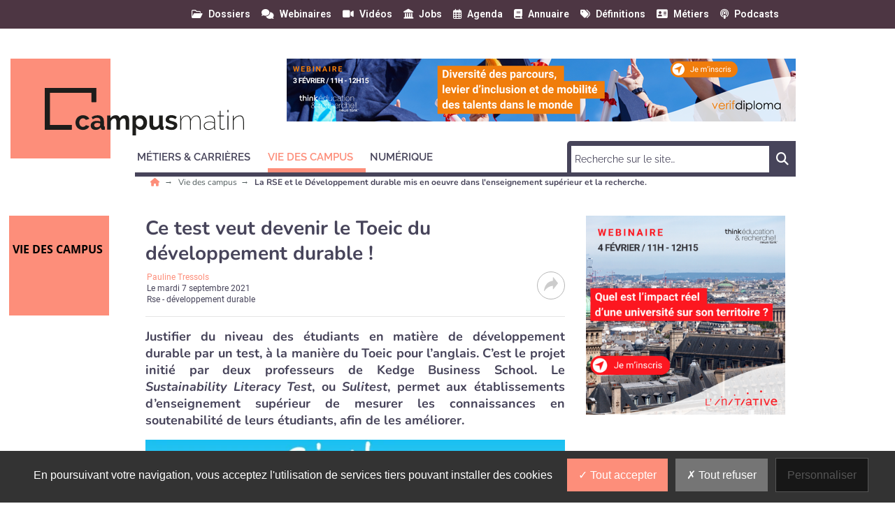

--- FILE ---
content_type: text/html; charset=utf-8
request_url: https://www.campusmatin.com/vie-campus/rse-developpement-durable/ce-test-est-le-toeic-du-developpement-durable.html
body_size: 25520
content:
<!DOCTYPE html>
<html lang="fr">
	<head>
		<meta charset="utf-8">
		<meta name="language" content="fr"/>
		<base href="/">
		<meta name="viewport" content="width=device-width,minimum-scale=1,initial-scale=1, shrink-to-fit=no">


		<title>Certifier les connaissances en développement durable des étudiants, c'est l'objectif du Sulitest. - Campus Matin </title>


    <link rel="manifest" href="/manifest.json">
    <link rel="canonical" href="https://www.campusmatin.com/vie-campus/rse-developpement-durable/ce-test-est-le-toeic-du-developpement-durable.html">
    <link rel="alternate" title="Campus Matin : La RSE et le Développement durable mis en oeuvre dans l'enseignement supérieur et la recherche." type="application/rss+xml" href="https://www.campusmatin.com/rss/vie-campus/rse-developpement-durable.xml">
    <link rel="preload" as="font" type="font/woff2" href="/fonts/6.5.1/webfonts/fa-solid-900.woff2" crossorigin>
    <link rel="preload" as="font" type="font/woff2" href="/fonts/roboto/roboto-v30-latin-regular.woff2" crossorigin>
    <link rel="preload" as="font" type="font/woff2" href="/fonts/roboto/roboto-v30-latin-500.woff2" crossorigin>
    <link rel="preload" as="font" type="font/woff2" href="/fonts/nunito/nunito-v25-latin-regular.woff2" crossorigin>
    <link rel="preload" as="font" type="font/woff2" href="/fonts/nunito/nunito-v25-latin-700.woff2" crossorigin>
    <link rel="preload" as="font" type="font/woff2" href="/fonts/open-sans/open-sans-v34-latin-regular.woff2" crossorigin>
    <link rel="preload" as="font" type="font/woff2" href="/fonts/raleway/raleway-v28-latin-regular.woff2" crossorigin>
    <link rel="preload" as="font" type="font/woff2" href="/fonts/raleway/raleway-v28-latin-700.woff2" crossorigin>
    <link rel="preconnect" href="//fonts.googleapis.com" crossorigin>
    <link rel="preconnect" href="https://geimage.newstank.fr" crossorigin>
    <link rel="apple-touch-icon" type="image/png" sizes="57x57" href="/images/v1/campusmatin/favicon/apple-icon-57x57.png">
    <link rel="apple-touch-icon" type="image/png" sizes="60x60" href="/images/v1/campusmatin/favicon/apple-icon-60x60.png">
    <link rel="apple-touch-icon" type="image/png" sizes="72x72" href="/images/v1/campusmatin/favicon/apple-icon-72x72.png">
    <link rel="apple-touch-icon" type="image/png" sizes="76x76" href="/images/v1/campusmatin/favicon/apple-icon-76x76.png">
    <link rel="apple-touch-icon" type="image/png" sizes="114x114" href="/images/v1/campusmatin/favicon/apple-icon-114x114.png">
    <link rel="apple-touch-icon" type="image/png" sizes="120x120" href="/images/v1/campusmatin/favicon/apple-icon-120x120.png">
    <link rel="apple-touch-icon" type="image/png" sizes="144x144" href="/images/v1/campusmatin/favicon/apple-icon-144x144.png">
    <link rel="apple-touch-icon" type="image/png" sizes="152x152" href="/images/v1/campusmatin/favicon/apple-icon-152x152.png">
    <link rel="apple-touch-icon" type="image/png" sizes="180x180" href="/images/v1/campusmatin/favicon/apple-icon-180x180.png">
    <link rel="apple-touch-icon" type="image/png" sizes="32x32" href="/images/v1/campusmatin/favicon/favicon-32x32.png">
    <link rel="icon" type="image/png" sizes="192x192" href="/images/v1/campusmatin/favicon/android-icon-192x192.png">
    <link rel="icon" type="image/png" sizes="96x96" href="/images/v1/campusmatin/favicon/favicon-96x96.png">
    <link rel="icon" type="image/png" sizes="16x16" href="/images/v1/campusmatin/favicon/favicon-16x16.png">
    <link rel="icon" type="image/x-icon" href="/images/v1/campusmatin/favicon/favicon.ico">
    <link rel="shortcut icon" type="image/x-icon" href="/images/v1/campusmatin/favicon/favicon.ico">

    <meta name="google-site-verification" content="4R0EJX3JxVQt9kG_IBRknIKBoNsiLVCdnjl4lO1qop0">
    <meta name="description" content="Avec déjà 205 986 participations, le Sulitest est un outil de sensibilisation et de mesure des connaissances en développement durable. Étudiant ou salarié, vous pourrez bientôt attester de votre score sur votre CV.">
    <meta name="robots" content="index, follow, max-image-preview:large">
    <meta name="article:published_time" content="2021-09-07T08:22:41+02:00">
    <meta name="author" content="Pauline Tressols">
    <meta property="og:site_name" content="Campus Matin">
    <meta property="og:locale" content="fr_FR">
    <meta property="og:title" content="Certifier les connaissances en développement durable des étudiants, c'est l'objectif du Sulitest.">
    <meta property="og:description" content="Avec déjà 205 986 participations, le Sulitest est un outil de sensibilisation et de mesure des connaissances en développement durable. Étudiant ou salarié, vous pourrez bientôt attester de votre score sur votre CV.">
    <meta property="og:url" content="https://www.campusmatin.com/vie-campus/rse-developpement-durable/ce-test-est-le-toeic-du-developpement-durable.html">
    <meta property="og:type" content="article">
    <meta property="og:article:content_tier" content="free">
    <meta property="og:article:section" content="Vie des campus">
    <meta property="og:article:authors" content="Pauline Tressols">
    <meta property="og:article:published_time" content="2021-09-07T08:22:41+02:00">
    <meta name="image" property="og:image" content="https://geimage.newstank.fr/image/cms/9b83fd039090233aeef5b602ea293e18/terme-sulitest-vise-million-utilisateurs.jpg?fm=browser&crop=0%2C0%2C1383%2C854&w=1200&h=627&s=2ec9812fcaa4c18c5a312802ce1eb327">
    <meta property="og:image:width" content="1200">
    <meta property="og:image:height" content="627">
    <meta name="twitter:card" content="summary_large_image">
    <meta name="twitter:site" content="@campusmatin">
    <meta name="twitter:url" content="https://www.campusmatin.com/vie-campus/rse-developpement-durable/ce-test-est-le-toeic-du-developpement-durable.html">
    <meta name="twitter:title" content="Certifier les connaissances en développement durable des étudiants, c'est l'objectif du Sulitest.">
    <meta name="twitter:description" content="Avec déjà 205 986 participations, le Sulitest est un outil de sensibilisation et de mesure des connaissances en développement durable. Étudiant ou salarié, vous pourrez bientôt attester de votre score sur votre CV.">
    <meta name="twitter:image" content="https://geimage.newstank.fr/image/cms/9b83fd039090233aeef5b602ea293e18/terme-sulitest-vise-million-utilisateurs.jpg?fm=browser&crop=0%2C0%2C1383%2C854&w=1200&h=627&s=2ec9812fcaa4c18c5a312802ce1eb327">
    <meta name="application-name" content="Campus Matin">
    <meta name="msapplication-config" content="/browserconfig.xml">
    <meta name="msapplication-TileImage" content="/images/v1/campusmatin/favicon/ms-icon-144x144.png">
    <meta name="msapplication-TileColor" content="#ffffff">
    <meta name="theme-color" content="#ffffff">

    <script type="application/ld+json">
        {"@context":"https://schema.org","@graph":[{"@type":"NewsArticle","publisher":{"@graph":[{"@type":"NewsMediaOrganization","url":"https://www.campusmatin.com","name":"Campus Matin : le magazine en ligne des personnels et acad\u00e9miques de l\u2019enseignement sup\u00e9rieur et de la recherche","logo":{"@type":"ImageObject","url":"https://www.campusmatin.com/img/campusmatin-logo.png","width":400,"height":116},"sameAs":["https://www.linkedin.com/company/campusmatin",null,"https://twitter.com/CampusMatin","https://www.facebook.com/CampusMatinMag/","https://www.youtube.com/channel/UC8f_s-ANYeUYayTogIffUhg","https://bsky.app/profile/campusmatin.bsky.social"]},{"@type":"WebSite","name":"Campus Matin","url":"https://www.campusmatin.com","inLanguage":"fr","publisher":{"@type":"Organization","name":"Campus Matin : le magazine en ligne des personnels et acad\u00e9miques de l\u2019enseignement sup\u00e9rieur et de la recherche"},"potentialAction":{"@type":"SearchAction","target":"https://www.campusmatin.com/search/?q={search_term_string}","query-input":"required name=search_term_string"}},{"@type":"ItemList","itemListElement":[{"@type":"ListItem","url":"https://www.campusmatin.com/vie-campus/rse-developpement-durable/pratiques/adapter-sans-reinventer-des-pratiques-pedagogiques-qui-changent-la-donne-pour-les-etudiants-avec-tnd.html","name":"Adapter sans r\u00e9inventer : des p\u00e9dagogies qui changent la donne pour les \u00e9tudiants avec TND","description":"Comment int\u00e9grer les troubles du neurod\u00e9veloppement, qui concernent une personne sur six, dans les enseignements et plus largement dans les \u00e9tablissements du sup\u00e9rieur\u00a0? Des pistes ont \u00e9t\u00e9 partag\u00e9es lors d\u2019une conf\u00e9rence de la journ\u00e9e d\u2019\u00e9tude d\u2019Atypie\u2011Friendly, le 17\u00a0juin. \u00ab Longtemps, dans l\u2019enseignement sup\u00e9rieur, on a consid\u00e9r\u00e9 que les troubles du neurod\u00e9veloppement\u2026","image":{"@type":"ImageObject","url":"https://geimage.newstank.fr/image/cms/1ffbec777018165426afd245fe5d7fff/personne-six-concernee-trouble-neurodeveloppement.jpg?fm=browser&crop=0%2C237%2C2560%2C1440&w=1200&h=627&s=cce28418f4d50b54a614c648b48a7ff1","height":627,"width":1200,"name":"Adapter sans r\u00e9inventer : des p\u00e9dagogies qui changent la donne pour les \u00e9tudiants avec TND"},"position":1},{"@type":"ListItem","url":"https://www.campusmatin.com/vie-campus/rse-developpement-durable/en-immersion-dans-la-formation-des-referents-egalite-de-l-ubo-etre-a-l-ecoute-sans-etre-prescripteur.html","name":"En immersion dans la formation des r\u00e9f\u00e9rents \u00e9galit\u00e9: \"\u00catre \u00e0 l\u2019\u00e9coute, sans \u00eatre prescripteur\"","description":"Depuis 2018, l\u2019Universit\u00e9 de Bretagne occidentale (UBO) structure son action en mati\u00e8re d\u2019\u00e9galit\u00e9 femmes-hommes autour d\u2019un plan qui pr\u00e9voit la pr\u00e9sence d\u2019un r\u00e9f\u00e9rent \u00e9galit\u00e9 dans chaque composante. Immersion, \u00e0 Brest, lors de la troisi\u00e8me session de formation anim\u00e9e par le R\u00e9seau VSS formation d\u00e9but juin\u00a02025. \u00ab Dans l\u2019enseignement sup\u00e9rieur et la recherche, on a vu en\u2026","image":{"@type":"ImageObject","url":"https://geimage.newstank.fr/image/cms/4faf04ef64128b2f43bc16ee02954343/total-quatre-sessions-formation-prevues-referents-egalite-2024-2025.jpg?fm=browser&crop=0%2C0%2C4031%2C2268&w=1200&h=627&s=e7205de39f8212405b16e932849235fa","height":627,"width":1200,"name":"En immersion dans la formation des r\u00e9f\u00e9rents \u00e9galit\u00e9: \"\u00catre \u00e0 l\u2019\u00e9coute, sans \u00eatre prescripteur\""},"position":2},{"@type":"ListItem","url":"https://www.campusmatin.com/vie-campus/rse-developpement-durable/biodivtt-pedaler-pour-apprendre-decouvrir-et-se-rencontrer-a-l-universite.html","name":"BiodiVTT : p\u00e9daler pour apprendre, d\u00e9couvrir et se rencontrer \u00e0 l\u2019universit\u00e9","description":"Ils ne se seraient peut-\u00eatre jamais crois\u00e9s dans un cours magistral, mais ils se retrouvent chaque mercredi sur deux roues. Gr\u00e2ce \u00e0 BiodiVTT, des \u00e9tudiants, enseignants et alumni de toutes disciplines (re) d\u00e9couvrent la nature autour du campus de Neuville (Val-d\u2019Oise) et tissent un lien diff\u00e9rent en p\u00e9dalant. Faire d\u00e9couvrir la biodiversit\u00e9 autour du campus de Neuville de CY Cergy\u2026","image":{"@type":"ImageObject","url":"https://geimage.newstank.fr/image/cms/831c8b9ac59c9eaa676e2a0bb35f34d9/directeur-chaire-biodiversite-cy-fondation-origine-initiative-biodivtt.jpg?fm=browser&crop=0%2C1109%2C3024%2C1702&w=1200&h=627&s=232d31f93e8dbb194967a6408d41cf74","height":627,"width":1200,"name":"BiodiVTT : p\u00e9daler pour apprendre, d\u00e9couvrir et se rencontrer \u00e0 l\u2019universit\u00e9"},"position":3},{"@type":"ListItem","url":"https://www.campusmatin.com/vie-campus/rse-developpement-durable/chercher-sans-nuire-trajectoires-de-jeunes-chercheurs-pour-une-recherche-plus-alignee.html","name":"Chercher sans nuire : trajectoires de jeunes chercheurs pour une recherche plus align\u00e9e","description":"Face \u00e0 l\u2019urgence environnementale, comment mener une recherche en accord avec ses valeurs\u00a0? C\u2019est autour de cette question qu\u2019ont \u00e9chang\u00e9 des doctorants et chercheurs \u00e0 l\u2019occasion de la formation en ligne du 22\u00a0mai, organis\u00e9e par le collectif Labos 1point5. Tous ont en commun d\u2019avoir remis en question leur place dans le monde acad\u00e9mique, voire d\u2019avoir bifurqu\u00e9 de leur discipline\u2026","image":{"@type":"ImageObject","url":"https://geimage.newstank.fr/image/cms/efc3b3ed5f9e5ad2fc2667b2bb71e765/changer-discipline-adapter-recherches-engager-autant-pistes-aligner.jpg?fm=browser&crop=0%2C0%2C6547%2C3684&w=1200&h=627&s=bc6f113a3912e6819a72cff3ef9ee4e3","height":627,"width":1200,"name":"Chercher sans nuire : trajectoires de jeunes chercheurs pour une recherche plus align\u00e9e"},"position":4},{"@type":"ListItem","url":"https://www.campusmatin.com/vie-campus/rse-developpement-durable/face-au-defi-ecologique-repenser-l-enseignement-dans-les-ecoles-d-art-et-de-design.html","name":"Face au d\u00e9fi \u00e9cologique, repenser l\u2019enseignement dans les \u00e9coles d\u2019art et de design","description":"Recyclage, r\u00e9emploi, bilan carbone ou encore cours sur le vivant\u2026 Longtemps \u00e9loign\u00e9e des pr\u00e9occupations des cr\u00e9ateurs, la question environnementale a fait son entr\u00e9e dans les \u00e9coles d\u2019art et de design. Si des freins culturels persistent sous diff\u00e9rentes formes, les \u00e9tablissements s\u2019engagent et engagent leurs \u00e9tudiants dans la transition \u00e9cologique. Le vendredi apr\u00e8s-midi, les\u2026","image":{"@type":"ImageObject","url":"https://geimage.newstank.fr/image/cms/d4436f8787b2d07f743226b892b78807/enjeux-transition-ecologique-pris-compte-ecoles-art-via-recup-notamment.jpg?fm=browser&crop=0%2C222%2C2016%2C1134&w=1200&h=627&s=893695fb34f96948c7ff6ede3ef14bda","height":627,"width":1200,"name":"Face au d\u00e9fi \u00e9cologique, repenser l\u2019enseignement dans les \u00e9coles d\u2019art et de design"},"position":5}],"numberOfItems":5,"url":"https://www.campusmatin.com","name":"Campus Matin : le magazine en ligne des personnels et acad\u00e9miques de l\u2019enseignement sup\u00e9rieur et de la recherche","description":"Campus Matin, le magazine des innovations, des m\u00e9tiers et des carri\u00e8res, de la vie de campus, pour les personnels et les acad\u00e9miques de l\u2019enseignement sup\u00e9rieur et de la recherche"}]},"speakable":{"@type":"SpeakableSpecification","xpath":["/html/head/title","/html/head/meta[@name='description']/@content"]},"mainEntityOfPage":{"@type":"WebPage","id":"https://www.campusmatin.com/vie-campus/rse-developpement-durable/ce-test-est-le-toeic-du-developpement-durable.html"},"datePublished":"2021-09-07T08:22:41+02:00","dateModified":"2021-09-07T08:22:41+02:00","headline":"Ce test veut devenir le Toeic du d\u00e9veloppement durable !","articleSection":"RSE - D\u00e9veloppement durable","description":"Justifier du niveau des \u00e9tudiants en mati\u00e8re de d\u00e9veloppement durable par un test, \u00e0 la mani\u00e8re du Toeic pour l\u2019anglais. C\u2019est le projet initi\u00e9 par deux professeurs de Kedge Business School. Le Sustainability Literacy Test, ou Sulitest, permet aux \u00e9tablissements d\u2019enseignement sup\u00e9rieur de mesurer les connaissances en soutenabilit\u00e9 de leurs \u00e9tudiants, afin de les am\u00e9liorer.","image":{"@type":"ImageObject","url":"https://geimage.newstank.fr/image/cms/9b83fd039090233aeef5b602ea293e18/terme-sulitest-vise-million-utilisateurs.jpg?fm=browser&crop=0%2C0%2C1383%2C854&w=630&h=320&s=5ca9e8fbcddb6524c36c23e535af8313","height":320,"width":630,"name":"\u00c0 terme, le Sulitest vise le million d\u2019utilisateurs."},"author":{"@type":"Person","name":"Pauline Tressols"}},{"@type":"BreadcrumbList","itemListElement":[{"@type":"ListItem","position":1,"name":"Vie des campus","item":"https://www.campusmatin.com/vie-campus/"},{"@type":"ListItem","position":2,"name":"RSE - D\u00e9veloppement durable","item":"https://www.campusmatin.com/vie-campus/rse-developpement-durable/"},{"@type":"ListItem","position":3,"name":"Ce test veut devenir le Toeic du d\u00e9veloppement durable !"}]}]}
    </script>

             <script> var _paq = window._paq = window._paq || []; _paq.push(['trackPageView']); _paq.push(['enableLinkTracking']); (function() { var u='https://exclusiverh.innocraft.cloud/'; _paq.push(['setTrackerUrl', u+'piwik.php']); _paq.push(['setSiteId', '7']); var d=document, g=d.createElement('script'), s=d.getElementsByTagName('script')[0]; g.async=true; g.src='/js/innocraft.min.js'; s.parentNode.insertBefore(g,s); })(); </script> 
    

		<link media="media" onload="this.onload=null;this.removeAttribute('media');" href="https://fonts.googleapis.com/css?family=Roboto:400,400i,500,500i,600,600i,700,700i|Nunito:400,400i,500,500i,600,600i,700,700i|Open+Sans:400,400i,500,500i,600,600i,700,700i|Raleway:400,400i,500,500i,600,600i,700,700i&display=swap&subset=latin" rel="stylesheet">
		<link rel="stylesheet" href="https://cdnjs.cloudflare.com/ajax/libs/font-awesome/6.2.0/css/all.min.css" integrity="sha512-xh6O/CkQoPOWDdYTDqeRdPCVd1SpvCA9XXcUnZS2FmJNp1coAFzvtCN9BmamE+4aHK8yyUHUSCcJHgXloTyT2A==" crossorigin="anonymous" referrerpolicy="no-referrer" />

		<link rel="stylesheet" type="text/css" href="cache/all.56863a2f3152c52ad8869240b32dfe724e9e79f4.css" media="all" />

		<script  src="cache/jquery.1c3649f53e2f70dc46370b6b81b11158bf8a4eba.js"></script>

		    <link  href="/css/jquery.fancybox.min.css" rel="stylesheet">
    

	</head>
	<body >
		<div class="initialLoading"></div>

					        

<nav class="banner color__carre--6 row w-100 topNav">
    <div class="d-flex justify-content-between container">
        <div class="col__left">

        </div>
        <div  class="pr-4 col__center d-flex flex-row ">
            <div class="w-100 d-flex flex-row justify-content-end">
                                                                        
                <a class="ml-3 "  href="/dossiers/1.html"><i class="far fa-folder-open"></i><span>Dossiers</span></a>
                                                            
                <a class="ml-3 "  href="/webinaires/1.html"><i class="fas fa-comments"></i><span>Webinaires</span></a>
                                                            
                <a class="ml-3 "  href="/videos/1.html"><i class="fas fa-video"></i><span>Vidéos</span></a>
                                                            
                <a class="ml-3 "  href="/jobs/1.html"><i class="fas fa-landmark"></i><span>Jobs</span></a>
                                                            
                <a class="ml-3 "  href="/agenda/1.html"><i class="far fa-calendar-alt"></i><span>Agenda</span></a>
                                                            
                <a class="ml-3 "  href="/annuaires/1.html"><i class="fas fa-book"></i><span>Annuaire</span></a>
                                                            
                <a class="ml-3 "  href="/definition/1.html"><i class="fas fa-tags"></i><span>Définitions</span></a>
                                                                                                
                <a class="ml-3 "  href="/fiches-metiers/1.html"><i class="fa-solid fa-address-card"></i><span>Métiers</span></a>
                                                            
                <a class="ml-3 "  href="/podcasts/1.html"><i class="fa-solid fa-podcast"></i><span>Podcasts</span></a>
                                                </div> 
        </div>
      
        <div class="col__right">
        
        </div>
    </div>
</nav>
<header class="d-flex justify-content-between container">
    <div class="col__left">
        
    </div>
    <div class="col__center">
        
        <div id="navbar-command" class="navbar-command">
            <button class="navbar-toggler " type="button" id="searchmobilebutton" aria-label="Rechercher">
    <span class="fas fa-search "></span>
</button>
<button class="navbar-toggler " type="button" data-toggle="collapse" data-target="#navbar" aria-controls="navbar" aria-expanded="true" aria-label="Menu">
    <span class="fas fa-bars "></span>
</button>        </div>


                    <a class="logo" href="/" title="">
                	<div class="template__carre color__carre--1 color--14"></div>

                <svg xmlns="http://www.w3.org/2000/svg" width="285.004" height="67.923" viewBox="0 0 285.004 67.923"><defs><style>.a{fill:#1d1d1b;}</style></defs><g transform="translate(43.084 31.454)"><g transform="translate(0.916)"><g transform="translate(0)"><path class="a" d="M0,23.271a11.586,11.586,0,0,1,.714-4.045,9.422,9.422,0,0,1,2.142-3.332,9.691,9.691,0,0,1,3.391-2.261,10.666,10.666,0,0,1,4.462-.833,10.634,10.634,0,0,1,5.652,1.428,9.231,9.231,0,0,1,3.51,3.748l-5.057,1.547A4.374,4.374,0,0,0,13.088,17.8a4.714,4.714,0,0,0-2.38-.595,4.828,4.828,0,0,0-2.082.416,4.914,4.914,0,0,0-1.666,1.249,6.724,6.724,0,0,0-1.13,1.9,5.852,5.852,0,0,0-.476,2.5,6.89,6.89,0,0,0,.416,2.5A7.061,7.061,0,0,0,6.9,27.733a4.914,4.914,0,0,0,1.666,1.249,4.743,4.743,0,0,0,2.023.416,4.737,4.737,0,0,0,2.558-.714,4.206,4.206,0,0,0,1.666-1.725l5.057,1.547a8.806,8.806,0,0,1-3.451,3.808A11.087,11.087,0,0,1,10.649,33.8a11.7,11.7,0,0,1-4.462-.833A10.422,10.422,0,0,1,2.8,30.648,9.153,9.153,0,0,1,.654,27.257,12.442,12.442,0,0,1,0,23.271Z" transform="translate(0 -5.185)"/><path class="a" d="M43.4,33.8a8.261,8.261,0,0,1-2.737-.476,6.1,6.1,0,0,1-1.725-10.709,7.8,7.8,0,0,1,2.737-1.309,12.84,12.84,0,0,1,3.51-.476,13.578,13.578,0,0,1,2.677.238,11.9,11.9,0,0,1,2.32.654v-1.19a3.959,3.959,0,0,0-1.13-3.094,4.832,4.832,0,0,0-3.391-1.071,8.245,8.245,0,0,0-3.153.595,15.152,15.152,0,0,0-3.153,1.725l-1.606-3.272A15.051,15.051,0,0,1,46.2,12.8a9.866,9.866,0,0,1,6.782,2.142,7.888,7.888,0,0,1,2.439,6.187v6.306a2.046,2.046,0,0,0,.3,1.19,1.424,1.424,0,0,0,.952.416v4.4a12.434,12.434,0,0,1-2.261.3,3.648,3.648,0,0,1-2.261-.654,2.992,2.992,0,0,1-1.011-1.725l-.3-1.19a9.6,9.6,0,0,1-3.272,2.737A9.882,9.882,0,0,1,43.4,33.8Zm1.487-3.748a6.915,6.915,0,0,0,2.5-.476,4.227,4.227,0,0,0,1.844-1.249,1.776,1.776,0,0,0,.833-1.487V24.52a10.05,10.05,0,0,0-2.023-.535,13.148,13.148,0,0,0-2.082-.238,5.466,5.466,0,0,0-3.272.892,2.733,2.733,0,0,0-1.249,2.32,2.856,2.856,0,0,0,1.011,2.2A3.525,3.525,0,0,0,44.888,30.053Z" transform="translate(-14.785 -5.185)"/><path class="a" d="M107.731,33.4h-5.176V22.04a6.315,6.315,0,0,0-.833-3.57,2.625,2.625,0,0,0-2.32-1.13,4.477,4.477,0,0,0-2.915,1.19,6.616,6.616,0,0,0-1.963,3.094V33.4H89.348V22.04a6.315,6.315,0,0,0-.833-3.57,2.625,2.625,0,0,0-2.32-1.13,4.334,4.334,0,0,0-2.856,1.19,6.733,6.733,0,0,0-1.963,3.034V33.4H76.2V13.116h4.7v3.748a7.977,7.977,0,0,1,3.094-3.034,9.165,9.165,0,0,1,4.462-1.071,5.557,5.557,0,0,1,3.926,1.249,5.336,5.336,0,0,1,1.785,3.034A9.069,9.069,0,0,1,97.32,13.83a8.738,8.738,0,0,1,4.343-1.13,5.726,5.726,0,0,1,3.034.714,4.986,4.986,0,0,1,1.844,1.844,8.68,8.68,0,0,1,.892,2.558,15.639,15.639,0,0,1,.238,2.915V33.4Z" transform="translate(-30.867 -5.144)"/><path class="a" d="M148.936,33.8a7.889,7.889,0,0,1-4.164-1.071,7.575,7.575,0,0,1-2.8-2.856V41.654H136.8V13.1h4.521v3.51a8.186,8.186,0,0,1,2.915-2.8,8.392,8.392,0,0,1,4.1-1.011,9.127,9.127,0,0,1,3.808.833,8.6,8.6,0,0,1,2.975,2.261,10.284,10.284,0,0,1,1.963,3.332,11.347,11.347,0,0,1,.714,4.045,13.567,13.567,0,0,1-.654,4.164,10.342,10.342,0,0,1-1.844,3.391,8.532,8.532,0,0,1-2.8,2.261A8.694,8.694,0,0,1,148.936,33.8Zm-1.725-4.4a5.132,5.132,0,0,0,2.142-.476,5.268,5.268,0,0,0,1.666-1.368,6.319,6.319,0,0,0,1.071-1.963,7.951,7.951,0,0,0,.416-2.32,6.262,6.262,0,0,0-.416-2.38,5.724,5.724,0,0,0-1.19-1.9,4.834,4.834,0,0,0-1.785-1.249,5.631,5.631,0,0,0-2.2-.476,4.323,4.323,0,0,0-1.487.238,5.348,5.348,0,0,0-1.428.714,6.683,6.683,0,0,0-1.19,1.071,4.493,4.493,0,0,0-.773,1.368v4.759a6.5,6.5,0,0,0,2.142,2.856A4.477,4.477,0,0,0,147.211,29.4Z" transform="translate(-55.414 -5.185)"/><path class="a" d="M184.066,34.044a5.681,5.681,0,0,1-4.759-2.023,9.454,9.454,0,0,1-1.606-5.949V13.4h5.176V25c0,3.094,1.13,4.7,3.391,4.7a5.39,5.39,0,0,0,2.915-.892,6.464,6.464,0,0,0,2.32-2.8V13.4h5.176V27.738a2.046,2.046,0,0,0,.3,1.19,1.424,1.424,0,0,0,.952.416v4.4a6.146,6.146,0,0,1-1.309.178c-.357,0-.654.059-.952.059a3.773,3.773,0,0,1-2.261-.654,2.305,2.305,0,0,1-1.011-1.785l-.119-1.606a8.944,8.944,0,0,1-3.51,3.153A11.067,11.067,0,0,1,184.066,34.044Z" transform="translate(-71.982 -5.428)"/><path class="a" d="M224.862,33.679a15.723,15.723,0,0,1-5-.833,11.813,11.813,0,0,1-4.164-2.32l1.963-3.272a17.213,17.213,0,0,0,3.629,2.023,9.168,9.168,0,0,0,3.51.654,4.236,4.236,0,0,0,2.439-.595,1.915,1.915,0,0,0,.892-1.666,1.715,1.715,0,0,0-1.071-1.606,25.584,25.584,0,0,0-3.391-1.19q-1.963-.535-3.391-1.071a9.97,9.97,0,0,1-2.261-1.13,3.734,3.734,0,0,1-1.249-1.487,4.869,4.869,0,0,1-.416-2.023,6.209,6.209,0,0,1,.595-2.8,5.746,5.746,0,0,1,1.666-2.082,6.943,6.943,0,0,1,2.558-1.309,10.923,10.923,0,0,1,3.153-.476,14.054,14.054,0,0,1,4.283.654,9.462,9.462,0,0,1,3.629,2.142l-2.082,3.153a11.954,11.954,0,0,0-2.975-1.725,8.083,8.083,0,0,0-2.856-.535,4.161,4.161,0,0,0-2.2.535,1.88,1.88,0,0,0-.892,1.725,1.434,1.434,0,0,0,.238.892,1.61,1.61,0,0,0,.654.595,7.693,7.693,0,0,0,1.19.535,16.012,16.012,0,0,0,1.9.535q2.052.535,3.57,1.071a9.323,9.323,0,0,1,2.439,1.249,4.309,4.309,0,0,1,1.368,1.606,4.849,4.849,0,0,1,.416,2.2,5.6,5.6,0,0,1-2.2,4.7C229.383,33.144,227.42,33.679,224.862,33.679Z" transform="translate(-87.375 -5.063)"/><path class="a" d="M281.111,33.646H279.8V22.4c0-2.737-.416-4.759-1.249-6.009a4.281,4.281,0,0,0-3.867-1.963,7.239,7.239,0,0,0-2.558.476,7.314,7.314,0,0,0-2.142,1.368,11.9,11.9,0,0,0-1.725,2.082,10.655,10.655,0,0,0-1.13,2.677V33.587h-1.309V22.4a12.249,12.249,0,0,0-1.19-6.068,4.3,4.3,0,0,0-3.867-1.9,6.707,6.707,0,0,0-4.7,1.844,9.366,9.366,0,0,0-2.856,4.819V33.646H251.9V13.538h1.249v5.057a9.834,9.834,0,0,1,3.272-3.926,7.467,7.467,0,0,1,4.462-1.368,5.8,5.8,0,0,1,4.165,1.547,6.346,6.346,0,0,1,1.9,4.1c1.963-3.748,4.64-5.652,7.972-5.652a5.2,5.2,0,0,1,4.7,2.32,13.03,13.03,0,0,1,1.487,6.782Z" transform="translate(-102.039 -5.388)"/><path class="a" d="M314.844,34.044a7.572,7.572,0,0,1-2.618-.476,6.857,6.857,0,0,1-2.082-1.309,5.093,5.093,0,0,1-1.368-1.963,6.6,6.6,0,0,1-.476-2.439,4.5,4.5,0,0,1,.595-2.32,6.33,6.33,0,0,1,1.725-1.844,8.16,8.16,0,0,1,2.618-1.19,11.89,11.89,0,0,1,3.332-.416,23.177,23.177,0,0,1,3.451.3,14.627,14.627,0,0,1,3.094.833V21.075a6.724,6.724,0,0,0-1.725-4.819,6.1,6.1,0,0,0-4.64-1.785,9.341,9.341,0,0,0-3.153.654,13.313,13.313,0,0,0-3.332,1.844l-.595-.952a13.052,13.052,0,0,1,7.139-2.618,7.4,7.4,0,0,1,5.533,2.082,7.8,7.8,0,0,1,2.023,5.711V31.6c0,.595.238.833.714.833v1.249c-.06,0-.119.059-.238.059h-.178a1.532,1.532,0,0,1-1.547-1.666V30.3a9.455,9.455,0,0,1-3.629,2.8A10.437,10.437,0,0,1,314.844,34.044Zm.178-1.071a9.485,9.485,0,0,0,2.856-.416,9.313,9.313,0,0,0,2.618-1.071,7.2,7.2,0,0,0,1.9-1.547,3.036,3.036,0,0,0,.714-1.9V24.228a17.856,17.856,0,0,0-6.425-1.19,11.181,11.181,0,0,0-2.915.357,7.841,7.841,0,0,0-2.261.952,4.441,4.441,0,0,0-1.487,1.487,3.745,3.745,0,0,0-.535,1.963,4.743,4.743,0,0,0,.416,2.023,4.533,4.533,0,0,0,1.19,1.606,4.693,4.693,0,0,0,1.725,1.071A5.63,5.63,0,0,0,315.023,32.973Z" transform="translate(-124.885 -5.428)"/><path class="a" d="M352.23,28.117a4.62,4.62,0,0,0-.416.238c-.178.119-.476.238-.833.416-.357.119-.773.238-1.19.357a5.993,5.993,0,0,1-1.487.178,3.99,3.99,0,0,1-2.618-.892,3.081,3.081,0,0,1-1.13-2.439V10.091H341.7V8.9h2.856V2h1.309V8.9h4.759v1.19h-4.759V25.737a2.4,2.4,0,0,0,.833,1.725,2.808,2.808,0,0,0,1.785.595,7.324,7.324,0,0,0,1.19-.119c.357-.119.714-.178,1.011-.3a3.962,3.962,0,0,0,.714-.357,3.087,3.087,0,0,1,.3-.178Z" transform="translate(-138.415 -0.81)"/><path class="a" d="M365.3,3.272V0h1.309V3.272Zm0,24.987V8.15h1.309V28.259Z" transform="translate(-147.974)"/><path class="a" d="M394.163,33.606h-1.309V22.362a12.249,12.249,0,0,0-1.19-6.068,4.094,4.094,0,0,0-3.748-1.9,9.138,9.138,0,0,0-2.737.476,10.225,10.225,0,0,0-2.5,1.368,11.176,11.176,0,0,0-2.023,2.082,7.1,7.1,0,0,0-1.249,2.618V33.487H378.1V13.5h1.249v5.057a11.292,11.292,0,0,1,1.547-2.2,9.494,9.494,0,0,1,2.082-1.666,9.826,9.826,0,0,1,2.439-1.071,10.062,10.062,0,0,1,2.677-.416,5.01,5.01,0,0,1,4.581,2.261q1.428,2.231,1.428,6.782V33.606Z" transform="translate(-153.159 -5.347)"/></g></g></g><path d="M38.5,53.026H7.231V6.628H66.885V20.246h6.628V0H0V59.655H38.5Z"/><path class="a" d="M38.5,53.026H7.231V6.628H66.885V20.246h6.628V0H0V59.655H38.5Z"/></svg>            </a> 


        

        <div class="p__banner">
            <ins  aunnlbsoen-typesite="free" aunnlbsoen-format="banniere" aunnlbsoen-zoneid="38" aunnlbsoen-id="09bec1c792cb51776dbc9f9b85723bfb"></ins>
        </div>        
        
<nav class="navbar navbar-expand-lg color__border--3">


  <form role="search" class="searchmobile navbar-form color__carre--3" methode="get" action="/search/1.html">
    <div class="input-group">
        <input type="text" class="form-control" placeholder="Recherche sur le site…" name="q">
        <div class="input-group-btn">
            <button class="btn btn-template" type="submit"><i class="fas fa-search"></i></button>
        </div>
    </div>
  </form> 
  <div class="collapse navbar-collapse color__border--3 " id="navbar">
    <div class="d-flex justify-content-between navbar-content">
    <ul class="navbar-nav mr-auto mt-2 mt-lg-0">
                        
                            <li class="dropdown">
                                        <a class="nav-link dropdown-toggle color__border--3 color--3" href="metiers-carrieres" data-toggle='dropdown' aria-expanded='false' role="button" aria-haspopup="true" aria-expanded="true" title="Métiers &amp; Carrières"><span>Métiers &amp; Carrières</span></a> 
                    <div class="dropdown-menu color__carre--3">
                        <a class="dropdown-item color--3" title="" href="metiers-carrieres" >Tous </a>
                                                                            <a class="dropdown-item color--3" title="Concours/Recrutement" href="metiers-carrieres/concours-recrutement">Concours/Recrutement</a>
                                                    <a class="dropdown-item color--3" title="Doctorat" href="metiers-carrieres/doctorat">Doctorat</a>
                                                    <a class="dropdown-item color--3" title="Personnels et statuts" href="metiers-carrieres/personnels-statuts">Personnels et statuts</a>
                                                    <a class="dropdown-item color--3" title="Management" href="metiers-carrieres/management">Management</a>
                                                                    </div>
                                    </li>
            
                
                            <li class="dropdown active">
                                        <a class="nav-link dropdown-toggle color__border--3 color--3" href="vie-campus" data-toggle='dropdown' aria-expanded='false' role="button" aria-haspopup="true" aria-expanded="true" title="Vie des campus"><span>Vie des campus</span></a> 
                    <div class="dropdown-menu color__carre--3">
                        <a class="dropdown-item color--3" title="" href="vie-campus" >Tous </a>
                                                                            <a class="dropdown-item color--3" title="Expérience étudiante" href="vie-campus/experience-etudiante">Expérience étudiante</a>
                                                    <a class="dropdown-item color--3" title="Relations extérieures" href="vie-campus/relations-exterieures">Relations extérieures</a>
                                                    <a class="dropdown-item color--3 active" title="RSE - Développement durable" href="vie-campus/rse-developpement-durable">RSE - Développement durable</a>
                                                    <a class="dropdown-item color--3" title="Stratégies" href="vie-campus/strategies">Stratégies</a>
                                                                    </div>
                                    </li>
            
                
                            <li class="dropdown">
                                        <a class="nav-link dropdown-toggle color__border--3 color--3" href="numerique" data-toggle='dropdown' aria-expanded='false' role="button" aria-haspopup="true" aria-expanded="true" title="Numérique"><span>Numérique</span></a> 
                    <div class="dropdown-menu color__carre--3">
                        <a class="dropdown-item color--3" title="" href="numerique" >Tous </a>
                                                                            <a class="dropdown-item color--3" title="Pédagogie" href="numerique/pedagogie">Pédagogie</a>
                                                    <a class="dropdown-item color--3" title="Équipements et systèmes d&#039;informations" href="numerique/equipements-systemes-informations">Équipements et systèmes d&#039;informations</a>
                                                    <a class="dropdown-item color--3" title="Edtechs" href="numerique/edtechs">Edtechs</a>
                                                                    </div>
                                    </li>
            
                </ul>
           
        
        <ul class="navbar-nav mt-2 mt-lg-0 color__border--3 nav-service">
                                                                            <li class="">
                    <a class="nav-link color__border--3 color--3 " href="/dossiers/1.html">Dossiers</a>
                </li>
                                                                            <li class="">
                    <a class="nav-link color__border--3 color--3 " href="/webinaires/1.html">Webinaires</a>
                </li>
                                                                            <li class="">
                    <a class="nav-link color__border--3 color--3 " href="/videos/1.html">Vidéos</a>
                </li>
                                                                            <li class="">
                    <a class="nav-link color__border--3 color--3 " href="/jobs/1.html">Jobs</a>
                </li>
                                                                            <li class="">
                    <a class="nav-link color__border--3 color--3 " href="/agenda/1.html">Agenda</a>
                </li>
                                                                            <li class="">
                    <a class="nav-link color__border--3 color--3 " href="/annuaires/1.html">Annuaire</a>
                </li>
                                                                            <li class="">
                    <a class="nav-link color__border--3 color--3 " href="/definition/1.html">Définitions</a>
                </li>
                                                                                                                <li class="">
                    <a class="nav-link color__border--3 color--3 " href="/fiches-metiers/1.html">Métiers</a>
                </li>
                                                                            <li class="">
                    <a class="nav-link color__border--3 color--3 " href="/podcasts/1.html">Podcasts</a>
                </li>
                    </ul>
        </div>
    
        <form  class="searchnv color__carre--3 d-flex justify-content-between" methode="get" action="/search/1.html">
          
            <input type="search"   name="q" placeholder="Recherche sur le site…" required size="30" minlength="2">
            
            <button>
                <span class="fas fa-search"><span class="sr-only">Chercher</span></span>
            </button>
        </form>        
            
    </div>
</nav>
    </div>
    <div class="col__right">
    
    </div>
</header>

		
		<main>

							
        

        
                                <nav aria-label="Breadcrumb" class="breadcrumb container">
                <ul>
                                                                <li>
                                                        <a title="Campus Matin : le magazine en ligne des personnels et académiques de l’enseignement supérieur et de la recherche" href="/">
                                                                                        <i class="fas fa-home color--1"></i>
                                                                                    </a>
                                                    </li>
                                            <li>
                                                        <a title="La vie quotidienne sur les campus des universités et des écoles supérieures" href="/vie-campus">
                                                         
                                Vie des campus
                                                                                    </a>
                                                    </li>
                                            <li>
                                                                                                                        <span class="h1" aria-current="page">
                                                                   La RSE et le Développement durable mis en oeuvre dans l'enseignement supérieur et la recherche.
                                                                </span>    
                                                                                                                                                </li>
                        
                </ul>
                                  
                                                                
                            </nav>
            			

							<div class="d-flex justify-content-between container article__contenu">


					<div class="col__left">
													    	<div class="template__carre color__carre--1 color--14">Vie des campus</div>

											</div>

					<div class="col__center row">
						<div class="col col-12 col-md-8">
																						
							
                <div class="p__sponsor">
    <ins  aunnlbsoen-typesite="free" aunnlbsoen-format="sponsor" aunnlbsoen-zoneid="55" aunnlbsoen-id="09bec1c792cb51776dbc9f9b85723bfb"></ins>
</div>
    
            <article data-id="article_227219" >
            


	<header>
		<h1>Ce test veut devenir le Toeic du développement durable !</h1>
		<div class="meta"><ul class="meta__publisher"><li><a href="/qui-sommes-nous.html">
													Pauline Tressols
																		</a></li><li>
					Le
					<time itemprop="publishDate" pubdate datetime="2021-09-07T08:22:41+02:00">mardi 7 septembre 2021</time></li><li>
										Rse - développement durable
				</li></ul><div class="meta__social"><button id="share-btn" class="share-btn"><svg version="1.1" width="20" height="20" xmlns="http://www.w3.org/2000/svg" xmlns:svg="http://www.w3.org/2000/svg"><g transform="matrix(0.0390625,0,0,0.04697163,0.01952376,-1.9983079)"><path d="m 511.5,224.5 c 0,3 0,6 0,9 -52.633,55.469 -105.133,111.136 -157.5,167 -5.198,5.533 -10.698,10.7 -16.5,15.5 -7.075,1.272 -11.075,-1.728 -12,-9 1.323,-33.475 1.323,-66.975 0,-100.5 -126.3,11.811 -230.6331,65.311 -313,160.5 -4.97283,2.394 -9.30616,1.56 -13,-2.5 0,-4.667 0,-9.333 0,-14 13.2928,-81.76 49.6262,-151.26 109,-208.5 55.2,-47.318 119.2,-75.318 192,-84 8.969,-1.23 17.969,-2.064 27,-2.5 -0.167,-36.335 0,-72.6682 0.5,-109 2.707,-3.5349 6.207,-4.7016 10.5,-3.5 5.468,4.4666 10.635,9.3 15.5,14.5 52.367,55.864 104.867,111.531 157.5,167 z m -167,-151 c 49.499,51.333 98.499,103.167 147,155.5 -49.533,51.865 -98.699,104.031 -147.5,156.5 -0.821,-28.863 -0.654,-57.697 0.5,-86.5 -1.012,-7.347 -5.178,-10.514 -12.5,-9.5 -121.767,8.658 -225.433,55.991 -311,142 14.9923,-76.181 52.159,-139.014 111.5,-188.5 50.011,-37.686 106.344,-60.353 169,-68 12.654,-1.453 25.32,-2.787 38,-4 1.431,-0.465 2.597,-1.299 3.5,-2.5 1.485,-31.579 1.985,-63.246 1.5,-95 z"/></g></svg></button><ul id="share-box" style="display:none;"><li data-network="twitter" data-href="https://twitter.com/share?url=https://www.campusmatin.com/vie-campus/rse-developpement-durable/ce-test-est-le-toeic-du-developpement-durable.html&text=Ce test veut devenir le Toeic du développement durable !"><svg width="20" height="20" viewbox="0 0 512 512" xmlns="http://www.w3.org/2000/svg"><path class="color__svg__path" d="M389.2 48h70.6L305.6 224.2 487 464H345L233.7 318.6 106.5 464H35.8L200.7 275.5 26.8 48H172.4L272.9 180.9 389.2 48zM364.4 421.8h39.1L151.1 88h-42L364.4 421.8z"/></svg></li><li data-network="facebook" data-href="https://www.facebook.com/sharer/sharer.php?u=https://www.campusmatin.com/vie-campus/rse-developpement-durable/ce-test-est-le-toeic-du-developpement-durable.html&t=Ce test veut devenir le Toeic du développement durable !"><svg xmlns="http://www.w3.org/2000/svg" width="7.042" height="16.447" viewbox="0 0 7.042 16.447"><g transform="translate(-0.5 -0.48)"><path class="color__svg__path" d="M19.2,8.835h0a1.691,1.691,0,0,0-.989.406,2.79,2.79,0,0,0-.38,1.395v.355h2.325v2.452H17.834v8.97H14.621V13.426H13.15V10.974h1.471V9.951h0s-.127-2.2.989-3.111,2-.922,4.447-.845h.135V8.869H19.2Z" transform="translate(-12.65 -5.485)"/></g></svg></li><li data-network="linkedin" data-href="https://www.linkedin.com/shareArticle?mini=true&url=https://www.campusmatin.com/vie-campus/rse-developpement-durable/ce-test-est-le-toeic-du-developpement-durable.html&title=Ce test veut devenir le Toeic du développement durable !&source= "><svg xmlns="http://www.w3.org/2000/svg" width="16.147" height="14.898" viewbox="0 0 16.147 14.898"><g transform="translate(-0.5 -0.579)"><path class="color__svg__path" d="M21.7,15.743v6.292H18.276V16.913c-.189-3.648-2.99-3.1-3.788-1.211v6.366H11.061V11.42h3.418v1.458c.684-.824,1.647-1.73,2.578-1.73A4.254,4.254,0,0,1,21.7,15.743ZM5.708,11.527h3.41V21.961H5.708ZM7.446,7.17A1.647,1.647,0,1,1,5.56,8.776a1.754,1.754,0,0,1,1.886-1.6Z" transform="translate(-5.06 -6.591)"/></g></svg></li><li data-network="bsky" data-href="https://bsky.app/intent/compose?text=%20je%20vous%20recommande%20cet%20article%20%3A%20Ce%20test%20veut%20devenir%20le%20Toeic%20du%20d%C3%A9veloppement%20durable%20%21%20%28https%3A%2F%2Fwww.campusmatin.com%2Fvie-campus%2Frse-developpement-durable%2Fce-test-est-le-toeic-du-developpement-durable.html%29"><svg width="20" height="20" viewbox="0 0 360 320" xmlns="http://www.w3.org/2000/svg"><path class="color__svg__path" d="m254.9 184.16c-2.086-0.232-4.163-0.513-6.225-0.843 2.102 0.259 4.178 0.54 6.225 0.843z"/><path class="color__svg__path" d="m180 141.96c-16.301-31.702-60.692-90.782-101.97-119.92-39.538-27.912-54.621-23.076-64.509-18.608-11.445 5.1716-13.526 22.743-13.526 33.08 0 10.338 5.6675 84.756 9.3642 97.178 12.214 41.044 55.696 54.913 95.74 50.462 2.047-0.304 4.123-0.584 6.225-0.844-2.062 0.33-4.139 0.612-6.225 0.844-58.684 8.691-110.8 30.077-42.446 106.17 75.19 77.85 103.05-16.693 117.34-64.628 14.295 47.935 30.76 139.07 116 64.628 64.005-64.628 17.585-97.48-41.099-106.17-2.086-0.232-4.163-0.513-6.225-0.843 2.102 0.259 4.178 0.54 6.225 0.843 40.044 4.452 83.525-9.418 95.74-50.461 3.697-12.422 9.364-86.84 9.364-97.178 0-10.338-2.081-27.909-13.526-33.08-9.888-4.468-24.971-9.3043-64.509 18.608-41.273 29.138-85.664 88.215-101.96 119.92z"/></svg></li></ul></div></div><hr>

					

							 
						

		


		<p class="lead">
			Justifier du niveau des étudiants en matière de développement durable par un test, à la manière du Toeic pour l’anglais. C’est le projet initié par deux professeurs de Kedge Business School. Le <em>Sustainability Literacy Test</em>, ou <em>Sulitest</em>, permet aux établissements d’enseignement supérieur de mesurer les connaissances en soutenabilité de leurs étudiants, afin de les améliorer.
		</p>
	</header>


	
		
			

                            


<figure   class="figure w-100 "  >
    <picture  style="padding-bottom:56%;"  >
                <source media="(min-width: 980px)" sizes="620px" srcset="https://geimage.newstank.fr/image/cms/9b83fd039090233aeef5b602ea293e18/terme-sulitest-vise-million-utilisateurs.jpg?fm=browser&amp;fill=auto&amp;crop=0%2C0%2C1383%2C854&amp;w=620&amp;h=383&amp;s=068f32fb70097e8fa471539eb6699b70 620w">
                <source media="(min-width: 740px)" sizes="700px" srcset="https://geimage.newstank.fr/image/cms/9b83fd039090233aeef5b602ea293e18/terme-sulitest-vise-million-utilisateurs.jpg?fm=browser&amp;fill=auto&amp;crop=0%2C0%2C1383%2C854&amp;w=700&amp;h=433&amp;s=870d9ec6ac89f3bdd9ed8e05e6422d87 700w">
                <source media="(min-width: 660px)" sizes="620px" srcset="https://geimage.newstank.fr/image/cms/9b83fd039090233aeef5b602ea293e18/terme-sulitest-vise-million-utilisateurs.jpg?fm=browser&amp;fill=auto&amp;crop=0%2C0%2C1383%2C854&amp;w=620&amp;h=383&amp;s=068f32fb70097e8fa471539eb6699b70 620w">
                <source media="(min-width: 480px)" sizes="645px" srcset="https://geimage.newstank.fr/image/cms/9b83fd039090233aeef5b602ea293e18/terme-sulitest-vise-million-utilisateurs.jpg?fm=browser&amp;fill=auto&amp;crop=0%2C0%2C1383%2C854&amp;w=645&amp;h=399&amp;s=eda964b86e2e8451dee5c8b75bc45f77 645w">
                <source media="(min-width: 0px)" sizes="465px" srcset="https://geimage.newstank.fr/image/cms/9b83fd039090233aeef5b602ea293e18/terme-sulitest-vise-million-utilisateurs.jpg?fm=browser&amp;fill=auto&amp;crop=0%2C0%2C1383%2C854&amp;w=465&amp;h=288&amp;s=3e4f0df74d73fc90689e5ca6c49873fa 465w">
                <!--[if IE 9]></video><![endif]-->

        <img loading="lazy" class="figure-img img-fluid w-100" width="700" height="394"  alt="À terme, le Sulitest vise le million d’utilisateurs. - © Elyx by Yak" src="https://geimage.newstank.fr/image/cms/9b83fd039090233aeef5b602ea293e18/terme-sulitest-vise-million-utilisateurs.jpg?fm=browser&amp;fill=auto&amp;crop=0%2C0%2C1383%2C854&amp;w=700&amp;h=433&amp;s=870d9ec6ac89f3bdd9ed8e05e6422d87" />
    </picture>
            <figcaption class=" figure-caption p-2">À terme, le Sulitest vise le million d’utilisateurs. - © Elyx by Yak</figcaption>
    </figure>


		

		

		<div rel="js_content" >

			<p>Humanité durable et écosystèmes sur la planète, systèmes mondiaux et locaux construits par l’homme, rôles à jouer pour créer et maintenir les changements systémiques, transitions vers la durabilité : tels sont les thèmes abordés dans le Sulitest.  </p>
<p>Ce <strong>questionnaire à choix multiples en ligne</strong> comporte cinquante questions, sélectionnées dans une large base de données. Parmi elles, trente portent sur des enjeux internationaux ; les vingt suivantes sont spécifiques à certains objectifs du développement durable et adaptées à la zone géographique du participant. Une combinaison de questions qui propose un équilibre entre le problème et sa solution, et couvre toute l’étendue de la soutenabilité*.  </p>
<p>À ce jour, le Sulitest, soutenu par les Nations Unies, est disponible dans <strong>cinquante pays</strong> et accessible en <strong>sept langues</strong>. <strong>205986 utilisateurs</strong> l’ont déjà passé, d’après le compteur en temps réel du <a  href="https://www.sulitest.org/fr/" target="_blank" title="site internet de l’association" >site internet de l’association</a>, depuis sa création en 2014.</p>
<h2>« À l’ONU, l’enseignement supérieur est absent des débats » </h2>
<p>L’idée du Sulitest naît en 2012. Jean-Christophe Carteron assiste alors au Sommet de la Terre à Rio. <em>« Quand on parle de l’éducation à l’ONU, il s’agit des écoles dans les pays émergents. L’enseignement supérieur est absent des débats »</em>, regrette-t-il</p>
<p>    </p>

        
    



<figure   data-fancybox="fancybox-rc__photo-1946290318" data-src="https://geimage.newstank.fr/image/cms/8ff8c874528363a562fc3d749e1a9f8c/jean-christophe-carteron-co-createur-president-sulitest.jpg?fm=browser&amp;crop=0%2C11%2C308%2C349&amp;w=308&amp;h=349&amp;s=ebe4c33a5f0a9295b26c19d72ab6abbf" data-caption="Jean-Christophe Carteron, co-créateur et président du Sulitest - © D.R."  class="figure rc__photo w40 float-md-right">
    <picture  >

                <source media="(min-width: 980px)" sizes="800px" srcset="https://geimage.newstank.fr/image/cms/8ff8c874528363a562fc3d749e1a9f8c/jean-christophe-carteron-co-createur-president-sulitest.jpg?fm=browser&amp;crop=0%2C11%2C308%2C349&amp;w=308&amp;h=349&amp;s=ebe4c33a5f0a9295b26c19d72ab6abbf 800w">
                <source media="(min-width: 660px)" sizes="700px" srcset="https://geimage.newstank.fr/image/cms/8ff8c874528363a562fc3d749e1a9f8c/jean-christophe-carteron-co-createur-president-sulitest.jpg?fm=browser&amp;crop=0%2C11%2C308%2C349&amp;w=308&amp;h=349&amp;s=ebe4c33a5f0a9295b26c19d72ab6abbf 700w">
                <source media="(min-width: 0px)" sizes="620px" srcset="https://geimage.newstank.fr/image/cms/8ff8c874528363a562fc3d749e1a9f8c/jean-christophe-carteron-co-createur-president-sulitest.jpg?fm=browser&amp;crop=0%2C11%2C308%2C349&amp;w=308&amp;h=349&amp;s=ebe4c33a5f0a9295b26c19d72ab6abbf 620w">
             
        <img loading="lazy"  class="figure-img img-fluid"  alt="Jean-Christophe Carteron, co-créateur et président du Sulitest - © D.R." src="https://geimage.newstank.fr/image/cms/8ff8c874528363a562fc3d749e1a9f8c/jean-christophe-carteron-co-createur-president-sulitest.jpg?fm=browser&amp;crop=0%2C11%2C308%2C349&amp;w=308&amp;h=349&amp;s=ebe4c33a5f0a9295b26c19d72ab6abbf" />
    
    </picture>
            <figcaption class="figure-caption p-2">Jean-Christophe Carteron, co-créateur et président du Sulitest - © D.R.</figcaption>
    
</figure>



<p>
</p>
<p>Le directeur de la responsabilité sociétale des entreprises à <strong>Kedge Business School</strong> remarque également « <em>le faible niveau de connaissances des leaders politiques et économiques sur les grands enjeux du monde</em> ».</p>
<p>Il en va de même pour les experts, en dehors de leur domaine : « <em>Quelqu’un qui travaille sur le climat ou le handicap a peu de savoirs sur la biodiversité.</em> »</p>
<p>Pourtant, « <em>de nombreuses personnes tentent d’alerter et d’agir en faveur du développement durable. Le problème, c’est que leurs rapports, complexes, ne sont pas lus</em> », constate Jean-Christophe Carteron.</p>
<p>À son retour du Brésil, lui et son collègue <strong>Aurélien Decamps</strong>, enseignant-chercheur à Kedge, s’interrogent : « <em>Comment s’assurer que n’importe qui, quelle que soit sa formation, soit suffisamment équipé pour avoir conscience des défis du 21<sup>e</sup> siècle ?</em> »</p>
<h2>« Le Code de la route du développement durable »</h2>
<p>La solution : vulgariser et condenser la masse d’informations disponible sur le sujet pour <strong>déployer une culture de la durabilité</strong>. À l’image d’un « <em>code de la route</em> » du développement durable. « <em>Évidemment, ce n’est pas suffisant pour savoir conduire. Mais si tout le monde a les mêmes bases, c’est un bon début</em> » affirme Aurélien Decamps. Et Jean-Christophe Carteron d’ajouter : « <em>Nous n’avons pas la prétention de résoudre tous les problèmes de la Terre, mais nous pensons qu’une telle initiative manquait.</em> »</p>
<p>Le constat des deux fondateurs du Sulitest est unanime :</p>
<blockquote>
<p>« <em>Quand l’économie s’est mondialisée, attester d’un certain niveau d’anglais est devenu obligatoire pour les diplômés d’université ou les personnels d’entreprises. À l’ère du numérique, il fallait un certificat digital. » </em></p>
</blockquote>
<p>Il semble ainsi naturel que les organisations exigent des étudiants et collaborateurs une compréhension des enjeux de développement durable actuels.</p>
<p>Grâce au <strong>soutien de Kedge</strong> et son financement par le mécénat de compétences de la business school, l’association voit le jour. Une version pilote du test est créée et expérimentée par les étudiants de l’école.</p>
<p></p><blockquote class="rc__exergue" id="exergue-51542" title="Exergue">
    Nous n’avons pas la prétention de résoudre tous les problèmes de la Terre, mais nous pensons qu’une telle initiative manquait.
</blockquote><p></p>
<p>L’épreuve leur est désormais imposée en début de cursus et, depuis deux ans, en fin de parcours, pour établir une « <em>photographie</em> » des connaissances au départ et à l’arrivée. « <em>Cela permet de constater les progrès réalisés et ceux qu’il reste à faire. Cependant, ce n’est pas le score qui importe, mais le passage du test qui est obligatoire</em> » précise Aurélien Decamps.</p>
<h2>La majorité des utilisateurs viennent de l’enseignement supérieur</h2>
<p>L’initiative s’étend progressivement à d’autres écoles et universités. « <em>Plus de 1000 établissements sont inscrits sur la plateforme à travers le monde</em> », note Aurélien Decamps. En France, HEC, Skema, l’Essec, GEM, EMLyon, Mines Paris (Université PSL), Polytech Nantes ou encore les universités Paris-Dauphine (PSL) et CY Cergy Paris Université s’en sont emparés.</p>
<p>Chargée de mission développement durable et désireuse d’inclure plus d’enseignements sur le sujet dans le supérieur, <strong>Émilie Gadoin</strong>, maîtresse de conférences à <a  href="https://polytech.univ-nantes.fr/" target="_blank" title="Polytech Nantes" >Polytech Nantes</a>, découvre le Sulitest lors d’un atelier animé par Jean-Christophe Carteron.</p>
<p>Le concept la convainc : « <em>Nos futurs ingénieurs s’apprêtent à mettre au point de nouveaux systèmes, de nouvelles solutions. Il est inconcevable qu’ils n’aient pas conscience des impacts de ce qu’ils vont proposer sur l’environnement et la société.</em> »</p>
<h3>Un outil de sensibilisation…</h3>
<p>    </p>
        



<figure   data-fancybox="fancybox-rc__photo-1460307324" data-src="https://geimage.newstank.fr/image/cms/7d474c1ad187fce51ef6b35613b8af5b/emilie-gadoin-charge-passage-sulitest-polytech-nantes.jpg?fm=browser&amp;crop=0%2C0%2C403%2C544&amp;w=403&amp;h=544&amp;s=068408494d064b2f483358bcb87d53b4" data-caption="Émilie Gadoin, en charge du passage de Sulitest à Polytech Nantes - © D.R."  class="figure rc__photo w30 thumb float-md-right">
    <picture  >

                <source media="(min-width: 980px)" sizes="800px" srcset="https://geimage.newstank.fr/image/cms/7d474c1ad187fce51ef6b35613b8af5b/emilie-gadoin-charge-passage-sulitest-polytech-nantes.jpg?fm=browser&amp;crop=0%2C0%2C403%2C544&amp;w=403&amp;h=544&amp;s=068408494d064b2f483358bcb87d53b4 800w">
                <source media="(min-width: 660px)" sizes="700px" srcset="https://geimage.newstank.fr/image/cms/7d474c1ad187fce51ef6b35613b8af5b/emilie-gadoin-charge-passage-sulitest-polytech-nantes.jpg?fm=browser&amp;crop=0%2C0%2C403%2C544&amp;w=403&amp;h=544&amp;s=068408494d064b2f483358bcb87d53b4 700w">
                <source media="(min-width: 0px)" sizes="620px" srcset="https://geimage.newstank.fr/image/cms/7d474c1ad187fce51ef6b35613b8af5b/emilie-gadoin-charge-passage-sulitest-polytech-nantes.jpg?fm=browser&amp;crop=0%2C0%2C403%2C544&amp;w=403&amp;h=544&amp;s=068408494d064b2f483358bcb87d53b4 620w">
             
        <img loading="lazy"  class="figure-img img-fluid"  alt="Émilie Gadoin, en charge du passage de Sulitest à Polytech Nantes - © D.R." src="https://geimage.newstank.fr/image/cms/7d474c1ad187fce51ef6b35613b8af5b/emilie-gadoin-charge-passage-sulitest-polytech-nantes.jpg?fm=browser&amp;crop=0%2C0%2C403%2C544&amp;w=403&amp;h=544&amp;s=068408494d064b2f483358bcb87d53b4" />
    
    </picture>
            <figcaption class="figure-caption p-2">Émilie Gadoin, en charge du passage de Sulitest à Polytech Nantes - © D.R.</figcaption>
    
</figure>



<p>
</p>
<p>En plus d’introduire les concepts clés qui seront abordés au cours de la formation, le Sulitest est <strong>un outil de sensibilisation</strong> à l’étendue du domaine. « <em>Le développement durable, ce n’est pas seulement éteindre la lumière ou mettre le papier dans la bonne corbeille,</em> souligne Émilie Gadoin. <em>Les thématiques sont vastes : égalité homme/femme, travail des enfants, responsabilité sociétale des entreprises, relations humaines…</em> »</p>
<p>Les co-créateurs abondent :</p>
<blockquote>
<p>« <em>Quand un participant s’aperçoit qu’il est loin de tout savoir, le Sulitest lui donne envie d’en apprendre davantage</em> ».</p>
</blockquote>
<p>L’envie, et la possibilité, grâce aux explications et ressources mises à disposition après chaque question. L’objectif est donc d’éveiller l’intérêt des étudiants, et pourquoi pas celui du personnel ?</p>
<p>« <em>Lors des passages du Sulitest par les élèves, j’ouvre aussi une session pour les enseignants et membres de l’administration. Chaque année, une vingtaine participent. Certains reviennent tous les ans, d’autres essayent par curiosité</em> », explique Émilie Gadoin.</p>
<p>« <em>Il n’est pas rare que les professeurs obtiennent de moins bons résultats que les étudiants</em> », observe Jean-Christophe Carteron.</p>
<h3>… et d’évaluation</h3>
<p>Le Sulitest sert aussi à <strong>dresser un état des lieux des connaissances </strong>en développement durable des étudiants. En effet, « <em>nous sommes démunis sur ce que savent ou non les nouvelles générations,</em> constate Émilie Gadoin. <em>Identifier leurs acquis permet de mieux cibler les enseignements</em> ».</p>
<p>Un outil de diagnostic et un atout pédagogique qui permet d’adapter les formations, et de démontrer l’importance accordée à la soutenabilité dans un établissement.</p>
<blockquote>
<p>« <em>Avec le Sulitest, les écoles qui se disent engagées ou concernées par le développement durable sont à même de le prouver. Si tous les établissements d’enseignement supérieur s’engagent, je crois que nous aurons vraiment fait bouger les lignes », </em>espère Jean-Christophe Carteron. </p>
</blockquote>
<p><div class="rc__encadre" id="encadre-31412" title="Enseigner la transition écologique dans le supérieur">
    <p class="title">Enseigner la transition écologique dans le supérieur</p>
    <p>Le 29 mars dernier, le ministère de l’enseignement supérieur, de la recherche et de l’innovation a publié le <a  href="https://cache.media.enseignementsup-recherche.gouv.fr/file/Actus/05/7/Rapport_mission_Jouzel_1394057.pdf" target="_blank" title="rapport intermédiaire du groupe de travail" >rapport intermédiaire du groupe de travail</a> <strong>« Enseigner la transition écologique dans le supérieur »</strong>, présidé par le climatologue <strong>Jean Jouzel</strong>.</p>
<p>Partant du constat que <em>« la transition écologique n’est enseignée que de façon marginale, quand elle l’est »</em>, la recommandation principale est la suivante : <em>« Qu’à brève échéance, 100 % des étudiants sortant de l’enseignement supérieur en formation initiale aient été formés aux enjeux, voies et moyens de la transition écologique. » </em></p>
<p>Une étude prometteuse pour l’intégration de la durabilité dans l’enseignement supérieur, dont le référentiel de compétences est proche de celui de l’Unesco, selon Aurélien Decamps.</p>
</div>
</p>
<h2>Le Sulitest en pratique</h2>
<p>Émilie Gadoin souligne la facilité d’utilisation du test. Concrètement, l’établissement s’inscrit gratuitement sur le site internet et, une fois l’adhésion validée, dispose comme il l’entend de son espace sur la plateforme. La durée et les conditions de passage du Sulitest sont très variables.</p>
<blockquote>
<p>« <em>L’école organise ses sessions, invite ses étudiants et collecte ses résultats de façon autonome.</em><em> Certaines universités font passer le test en amphithéâtre aux étudiants en une heure. Au Royaume-Uni, des cours sont organisés pour proposer des feedbacks question par question. </em><em>À Kedge, nous laissons deux semaines aux élèves, pour leur laisser le temps de faire des recherches</em> », détaille Aurélien Decamps.</p>
</blockquote>
<p>    </p>

        
    



<figure   data-fancybox="fancybox-rc__photo-140242617" data-src="https://geimage.newstank.fr/image/cms/b8a3d3434426ff2b994140fe249101ce/aurelien-decamps-co-createur-secretaire-general-sulitest.jpg?fm=browser&amp;crop=38%2C0%2C389%2C500&amp;w=389&amp;h=500&amp;s=e0e7f53417d0a511278fd716d2e62b12" data-caption="Aurélien Decamps, co-créateur et secrétaire général du Sulitest - © D.R."  class="figure rc__photo w40 float-md-right">
    <picture  >

                <source media="(min-width: 980px)" sizes="800px" srcset="https://geimage.newstank.fr/image/cms/b8a3d3434426ff2b994140fe249101ce/aurelien-decamps-co-createur-secretaire-general-sulitest.jpg?fm=browser&amp;crop=38%2C0%2C389%2C500&amp;w=389&amp;h=500&amp;s=e0e7f53417d0a511278fd716d2e62b12 800w">
                <source media="(min-width: 660px)" sizes="700px" srcset="https://geimage.newstank.fr/image/cms/b8a3d3434426ff2b994140fe249101ce/aurelien-decamps-co-createur-secretaire-general-sulitest.jpg?fm=browser&amp;crop=38%2C0%2C389%2C500&amp;w=389&amp;h=500&amp;s=e0e7f53417d0a511278fd716d2e62b12 700w">
                <source media="(min-width: 0px)" sizes="620px" srcset="https://geimage.newstank.fr/image/cms/b8a3d3434426ff2b994140fe249101ce/aurelien-decamps-co-createur-secretaire-general-sulitest.jpg?fm=browser&amp;crop=38%2C0%2C389%2C500&amp;w=389&amp;h=500&amp;s=e0e7f53417d0a511278fd716d2e62b12 620w">
             
        <img loading="lazy"  class="figure-img img-fluid"  alt="Aurélien Decamps, co-créateur et secrétaire général du Sulitest - © D.R." src="https://geimage.newstank.fr/image/cms/b8a3d3434426ff2b994140fe249101ce/aurelien-decamps-co-createur-secretaire-general-sulitest.jpg?fm=browser&amp;crop=38%2C0%2C389%2C500&amp;w=389&amp;h=500&amp;s=e0e7f53417d0a511278fd716d2e62b12" />
    
    </picture>
            <figcaption class="figure-caption p-2">Aurélien Decamps, co-créateur et secrétaire général du Sulitest - © D.R.</figcaption>
    
</figure>



<p>
</p>
<p>À Polytech Nantes, le passage est prévu dans l’emploi du temps dès la rentrée. Une journée et demie est nécessaire pour tester 400 étudiants.</p>
<blockquote>
<p>« <em>Après une présentation de la philosophie du Sulitest, les élèves le passent généralement en trois quarts d’heure. Ils ont la possibilité de revenir plus tard pour accéder aux corrections des questions et aux explications</em> », indique Émilie Gadoin.  </p>
</blockquote>
<p>À l’issue des sessions, les résultats sont anonymisés, envoyés à l’association et enregistrés dans une base de données pour réaliser un rapport annuel. Le « mapping » permet de suivre les tendances et les évolutions.</p>
<h3>Les extensions du Sulitest</h3>
<p>Deux outils s’ajoutent au test initial :</p>
<ul>
<li>Le <strong>quizz</strong>, une version ludique en équipe que Polytech Nantes projette d’utiliser ;</li>
<li>Le <strong>looping</strong>, avec son principe de pédagogie inversée. Au lieu de trouver la bonne réponse, il faut ici produire la question, rédiger les propositions et expliciter la solution.</li>
</ul>
<p>De plus, <strong>l’accès <em>« </em>premium »</strong> permet aux établissements de personnaliser les modules, en fonction de leurs disciplines et besoins spécifiques.</p>
<blockquote>
<p>« <em>Une vingtaine d’universités et trois entreprises (L’Oréal, La Banque postale et Onet) disposent de cet abonnement annuel</em> », compte Aurélien Decamps.</p>
</blockquote>
<p>De quoi générer des revenus pour l’association, bien que les créateurs entendent maintenir le Sulitest gratuit pour le laisser à la portée du plus grand nombre. </p>
<h2>Vers une certification reconnue  </h2>
<p>Aujourd’hui, le Sulitest franchit une nouvelle étape :</p>
<blockquote>
<p>« <em>Nous envisageons de créer un outil obligatoire et certifiant, reconnu à l’international, au même titre que le Toiec en anglais,</em> présage Jean-Christophe Carteron. <em>Il pourra ainsi être valorisé par le candidat, mis sur son CV et LinkedIn, pour attester de son score en développement durable.</em> <em>Ce projet, financé par des investisseurs externes, est en cours d’élaboration. »</em></p>
</blockquote>
<p>Avec ce changement d’échelle, le co-créateur du Sulitest prévoit d’embaucher de nouveaux rédacteurs, « <em>capables de vulgariser des documents d’experts et de vérifier si les informations sont toujours à jour</em> ».</p>
<p>    </p>
        
    



<figure   data-fancybox="fancybox-rc__photo-818879453" data-src="https://geimage.newstank.fr/image/cms/38cbae0d918e4801db1606f0ee35ab16/sulitest-fait-partie-mouvement-higher-education-sustainability-initiative.jpg?fm=browser&amp;crop=0%2C0%2C7360%2C4913&amp;w=7360&amp;h=4913&amp;s=64351368f0ba62d4ba9510bce792e9b8" data-caption="Sulitest fait partie du mouvement « Higher Education Sustainability Initiative » - © Pexels"  class="figure rc__photo w40 float-md-left">
    <picture  >

                <source media="(min-width: 980px)" sizes="800px" srcset="https://geimage.newstank.fr/image/cms/38cbae0d918e4801db1606f0ee35ab16/sulitest-fait-partie-mouvement-higher-education-sustainability-initiative.jpg?fm=browser&amp;crop=0%2C0%2C7360%2C4913&amp;w=800&amp;h=535&amp;s=78119ee90526ee1dd30fe017e561ccff 800w">
                <source media="(min-width: 660px)" sizes="700px" srcset="https://geimage.newstank.fr/image/cms/38cbae0d918e4801db1606f0ee35ab16/sulitest-fait-partie-mouvement-higher-education-sustainability-initiative.jpg?fm=browser&amp;crop=0%2C0%2C7360%2C4913&amp;w=700&amp;h=468&amp;s=368aa32fab570b2f17083ed6da3fe227 700w">
                <source media="(min-width: 0px)" sizes="620px" srcset="https://geimage.newstank.fr/image/cms/38cbae0d918e4801db1606f0ee35ab16/sulitest-fait-partie-mouvement-higher-education-sustainability-initiative.jpg?fm=browser&amp;crop=0%2C0%2C7360%2C4913&amp;w=620&amp;h=414&amp;s=ac459bc05deed2bd2acd7b7154810459 620w">
             
        <img loading="lazy"  class="figure-img img-fluid"  alt="Sulitest fait partie du mouvement « Higher Education Sustainability Initiative » - © Pexels" src="https://geimage.newstank.fr/image/cms/38cbae0d918e4801db1606f0ee35ab16/sulitest-fait-partie-mouvement-higher-education-sustainability-initiative.jpg?fm=browser&amp;crop=0%2C0%2C7360%2C4913&amp;w=7360&amp;h=4913&amp;s=64351368f0ba62d4ba9510bce792e9b8" />
    
    </picture>
            <figcaption class="figure-caption p-2">Sulitest fait partie du mouvement « Higher Education Sustainability Initiative » - © Pexels</figcaption>
    
</figure>



<p>
</p>
<p>L’objectif : se professionnaliser et étoffer le contenu de façon continue. « <em>Nous voudrions également mesurer l’impact direct sur les étudiants, ainsi que l’impact systémique du Sulitest</em> », poursuit Jean-Christophe Carteron. Difficulté toutefois : le test n’est pas encore identifié comme un outil de mesure exhaustif.</p>
<p>L’ambition du fondateur serait aussi d’étendre le Sulitest à l’enseignement primaire et secondaire.</p>

			
							<div class="article__note">
					<p>*La soutenabilité, ou durabilité, qualifie le fait qu’un développement soit durable. </p>
				</div>
			

		</div>
		

	 
        </article>

         
            <aside class="lireaussi">
                <p class="h5">À lire aussi…</p>
                <div class="row">
                                            <div class="col col-12  col-lg-6" data-adap-height="368">
                            <a class="article__listing__item color__border--1" href="/vie-campus/rse-developpement-durable/objectif-100-d-etudiants-formes-a-la-transition-ecologique.html" title="Objectif : 100 % d’étudiants formés à la transition écologique !" data-id="article_213244">

                                <h2>Objectif : 100 % d’étudiants formés à la transition écologique !</h2>

                                			<div class="template__puce color__puce--1">Rse - développement durable
								</div>
	

                                <p >Neuf mois après sa remise à Frédérique Vidal, le ministère de l’enseignement supérieur, de la recherche et de l’innovation a rendu public le…</p>

                                                                    
     

                            

    
<figure   class="figure w-100 "  >
    <picture  style="padding-bottom:56%;"  >
                <source media="(min-width: 600px)" sizes="700px" srcset="https://geimage.newstank.fr/image/cms/95ccc6abdb370a5871d1455111c5dbd5/jean-jouzel-preside-groupe-travail-enseigner-transition-ecologique.jpg?fm=browser&amp;fill=auto&amp;crop=0%2C148%2C1920%2C1080&amp;w=700&amp;h=394&amp;s=b15c38a4233acd3a0ec5f800738e454e 700w">
                <source media="(min-width: 0px)" sizes="480px" srcset="https://geimage.newstank.fr/image/cms/95ccc6abdb370a5871d1455111c5dbd5/jean-jouzel-preside-groupe-travail-enseigner-transition-ecologique.jpg?fm=browser&amp;fill=auto&amp;crop=0%2C148%2C1920%2C1080&amp;w=480&amp;h=270&amp;s=fd8b0c4166af98b76cf1cf57cdce34f9 480w">
                <!--[if IE 9]></video><![endif]-->

        <img loading="lazy" class="figure-img img-fluid w-100" width="700" height="394"  alt="Jean Jouzel préside le groupe le travail “Enseigner la transition écologique dans le supérieur ”. - © D.R." src="https://geimage.newstank.fr/image/cms/95ccc6abdb370a5871d1455111c5dbd5/jean-jouzel-preside-groupe-travail-enseigner-transition-ecologique.jpg?fm=browser&amp;fill=auto&amp;crop=0%2C148%2C1920%2C1080&amp;w=700&amp;h=394&amp;s=b15c38a4233acd3a0ec5f800738e454e" />
    </picture>
            <figcaption class="d-none figure-caption p-2">Jean Jouzel préside le groupe le travail “Enseigner la transition écologique dans le supérieur ”. - © D.R.</figcaption>
    </figure>




                                
                            </a>
                        </div>
                                            <div class="col col-12  col-lg-6" data-adap-height="368">
                            <a class="article__listing__item color__border--1" href="/webinaires/25-11-2020-22-27-webinaire-campus-matin-ameliorer-contribution-esr.html" title="[Replay] Booster les ODD : ce que peuvent faire l’enseignement supérieur et la recherche" data-id="article_200656">

                                <h2>[Replay] Booster les ODD : ce que peuvent faire l’enseignement supérieur et la recherche</h2>

                                			<div class="template__puce color__puce--1">Rse - développement durable
							/
				Vidéo
								</div>
	

                                <p >Il y a cinq ans, l’ensemble des États membres des Nations Unies se sont engagés sur 17 Objectifs de développement durable (ODD). En cette fin…</p>

                                                                    
     


    
<figure   class="figure w-100 "  >
    <picture  style="padding-bottom:56%;"  >
                <source media="(min-width: 600px)" sizes="700px" srcset="https://geimage.newstank.fr/image/cms/8fee74873b816b1c02be2bfd2edcb2ea/replay-booster-odd-peuvent-faire-enseignement-superieur-recherche.jpg?fm=browser&amp;fill=auto&amp;crop=0%2C0%2C1920%2C1080&amp;w=700&amp;h=394&amp;s=5afc8fbfb48b6c414057388b56b508d9 700w">
                <source media="(min-width: 0px)" sizes="480px" srcset="https://geimage.newstank.fr/image/cms/8fee74873b816b1c02be2bfd2edcb2ea/replay-booster-odd-peuvent-faire-enseignement-superieur-recherche.jpg?fm=browser&amp;fill=auto&amp;crop=0%2C0%2C1920%2C1080&amp;w=480&amp;h=270&amp;s=789ad632a05f35ff89aa2711a9bcd956 480w">
                <!--[if IE 9]></video><![endif]-->

        <img loading="lazy" class="figure-img img-fluid w-100" width="700" height="394"  alt="[Replay] Booster les ODD : ce que peuvent faire l’enseignement supérieur et la recherche" src="https://geimage.newstank.fr/image/cms/8fee74873b816b1c02be2bfd2edcb2ea/replay-booster-odd-peuvent-faire-enseignement-superieur-recherche.jpg?fm=browser&amp;fill=auto&amp;crop=0%2C0%2C1920%2C1080&amp;w=700&amp;h=394&amp;s=5afc8fbfb48b6c414057388b56b508d9" />
    </picture>
            <figcaption class="d-none figure-caption p-2">[Replay] Booster les ODD : ce que peuvent faire l’enseignement supérieur et la recherche</figcaption>
    </figure>




                                
                            </a>
                        </div>
                                            <div class="col col-12  col-lg-6" data-adap-height="368">
                            <a class="article__listing__item color__border--1" href="/vie-campus/rse-developpement-durable/la-fnege-cree-une-formation-dediee-aux-achats-durables.html" title="Une formation pour relever le défi des achats durables et responsables" data-id="article_218798">

                                <h2>Une formation pour relever le défi des achats durables et responsables</h2>

                                			<div class="template__puce color__puce--1">Rse - développement durable
								</div>
	

                                <p >La Fnege lance une formation pour aider les écoles souhaitant développer des politiques d’achats durables et responsables. Un double pari…</p>

                                                                    
     

                            

    
<figure   class="figure w-100 "  >
    <picture  style="padding-bottom:56%;"  >
                <source media="(min-width: 600px)" sizes="700px" srcset="https://geimage.newstank.fr/image/cms/2332c71551cded6d1d4006dcf58d21fa/fnege-propose-formation-achats-durables-23-24-juin.jpg?fm=browser&amp;fill=auto&amp;crop=0%2C86%2C1920%2C1080&amp;w=700&amp;h=394&amp;s=9394189f4bad89aa0736c924d5d75558 700w">
                <source media="(min-width: 0px)" sizes="480px" srcset="https://geimage.newstank.fr/image/cms/2332c71551cded6d1d4006dcf58d21fa/fnege-propose-formation-achats-durables-23-24-juin.jpg?fm=browser&amp;fill=auto&amp;crop=0%2C86%2C1920%2C1080&amp;w=480&amp;h=270&amp;s=5a60a5c3ddd45ea9ec42343b3d2aaabd 480w">
                <!--[if IE 9]></video><![endif]-->

        <img loading="lazy" class="figure-img img-fluid w-100" width="700" height="394"  alt="La Fnege propose une formation aux achats durables les 23 et 24 juin. - © Athree23 / Pixabay" src="https://geimage.newstank.fr/image/cms/2332c71551cded6d1d4006dcf58d21fa/fnege-propose-formation-achats-durables-23-24-juin.jpg?fm=browser&amp;fill=auto&amp;crop=0%2C86%2C1920%2C1080&amp;w=700&amp;h=394&amp;s=9394189f4bad89aa0736c924d5d75558" />
    </picture>
            <figcaption class="d-none figure-caption p-2">La Fnege propose une formation aux achats durables les 23 et 24 juin. - © Athree23 / Pixabay</figcaption>
    </figure>




                                
                            </a>
                        </div>
                                    </div>
            </aside>
        
                                

						</div>

						<aside class="col col-12 col-md-4">
							
                <div class="p__pave">
    <ins  aunnlbsoen-typesite="free" aunnlbsoen-format="carre" aunnlbsoen-zoneid="39" aunnlbsoen-id="09bec1c792cb51776dbc9f9b85723bfb"></ins>
</div>




        <div class="article__block__mini">
    <h2>Nos partenaires recommandent</h2>
    <ul>
                <li class="mb-3">
            <a href="/webinaires/webinaire-campus-matin-eudonet-2025-12-09.html" title="Comment faire de la formation continue un pilier stratégique et financier ?">
                <h3>Comment faire de la formation continue un pilier stratégique et financier ?</h3>
                <p>
                                    Dans un contexte de mutation de ses modèles économiques, l’enseignement supérieur se tourne...
                                </p> 
            </a>
        </li>
                <li class="mb-3">
            <a href="/metiers-carrieres/personnels-statuts/enseignants-du-superieur-comment-valoriser-votre-expertise-grace-aux-cours-particuliers.html" title="Enseignants du supérieur : comment valoriser votre expertise grâce aux cours particuliers ?">
                <h3>Enseignants du supérieur : comment valoriser votre expertise grâce aux cours particuliers ?</h3>
                <p>
                                    Le soutien scolaire se transforme, synonyme de nouvelles opportunités pour les enseignants du...
                                </p> 
            </a>
        </li>
                <li class="mb-3">
            <a href="/numerique/edtechs/utiliser-la-technologie-pour-renforcer-les-pratiques-pedagogiques-avec-des-agents-ia.html" title="« Utiliser la technologie pour renforcer les pratiques pédagogiques » avec des agents IA">
                <h3>« Utiliser la technologie pour renforcer les pratiques pédagogiques » avec des agents IA</h3>
                <p>
                                    La start-up belge Wooclap, qui propose des solutions interactives pour l’enseignement, a intégr...
                                </p> 
            </a>
        </li>
                <li class="mb-3">
            <a href="/vie-campus/strategies/et-si-l-excellence-n-etait-plus-ce-que-vous-croyez-neomag-fait-le-point.html" title="Et si l’excellence n’était plus ce que vous croyez ? Neomag fait le point">
                <h3>Et si l’excellence n’était plus ce que vous croyez ? Neomag fait le point</h3>
                <p>
                                    La définition de l’excellence académique fait globalement consensus dans l’ESR. Pourtant la...
                                </p> 
            </a>
        </li>
                <li class="mb-3">
            <a href="/webinaires/inclusion-accessibilite-reussite-quels-leviers-universite-ouverte-tous-2025.html" title="Inclusion, accessibilité : quels leviers pour une université ouverte à tous ?">
                <h3>Inclusion, accessibilité : quels leviers pour une université ouverte à tous ?</h3>
                <p>
                                    Comment assurer l’égalité des chances pour les étudiants en situation de handicap et repenser...
                                </p> 
            </a>
        </li>
            </ul>    
</div>

        <div class="p__pave">
    <ins  aunnlbsoen-typesite="free" aunnlbsoen-format="carre" aunnlbsoen-zoneid="40" aunnlbsoen-id="09bec1c792cb51776dbc9f9b85723bfb"></ins>
</div>




        
                <newsletter id="new_square_form">
            <newsletter id="new_square_form">
            <div class="square mt-0 mb-4">
            
<div class="register_banner d-flex h-100 justify-content-center" id="js_register_banner">
    <div class="wrapper color__carre--6 my-auto">
        <form  class="row sendEmail" method="post" action="/user/register" ajax-action="/ajax/user/preregister" ><input type="hidden" name="mielpops" value=""><input type="hidden" name="__token" value="6d89c0b7674ce6369854ca38606cf2b5c859108fda55ecd92ba73e4b4e676a9e">
       
            <input type="hidden" name="key" value="newsletter">
            <input type="hidden" class="emailspam" name="newsletter[emailspam]" value="robot">
            <input type="hidden" name="newsletter[s]" value="eyJ0eXAiOiJKV1QiLCJhbGciOiJIUzI1NiJ9.eyJpc3MiOiJodHRwczovL3d3dy5uZXdzdGFuay5mciIsImF1ZCI6IkBmcmVlIiwiZXhwIjoxNzY4NzQ2MDY1LCJpYXQiOjE3Njg3NDU1NjUsInN1YiI6ImNhbXB1c21hdGluIn0.00ylNq3Ut9y3gqLXSo7hFS2m43x0Cn8-dDA2ylDpYU8">

            <div class="message  w-100 m-0 ml-3 mr-3"></div>            
            
            	<altcha-widget  floating hidelogo hidefooter style="--altcha-color-text: black;--altcha-color-border: black;--altcha-border-width:1px;--altcha-border-radius:15px;" strings="{&quot;error&quot;: &quot;Échec de la vérification. Réessayez plus tard.&quot;,&quot;expired&quot;: &quot;Vérification expirée. Réessayez.&quot;,&quot;label&quot;: &quot;Je ne suis pas un robot&quot;, &quot;verified&quot;: &quot;Vérifié&quot;,&quot;verifying&quot;: &quot;Vérification en cours...&quot;,&quot;waitAlert&quot;: &quot;Vérification en cours... veuillez patienter.&quot;}" challengeurl="/captcha"></altcha-widget>

           
            <div class="form-group text-center pt-3 w-100 command ">
                <span class="h2 m-1">Recevoir Campus Matin</span>
                <span class="js_command">
                    <label class="sr-only main" for="newsletter-block-288602621">Abonnez-vous à notre newsletter</label>
                    <input autocomplete="off" type="email" placeholder="votre email" name="newsletter[email]" id="newsletter-block-288602621" class="form-control text-center m-1" value="">
                    <button  class="btn btn-send btn-template m-1">
                        Valider                     
                    </button>
                </span>

            </div>

            <div class="text-center w-100">
               
                <span class="d-flex justify-content-center text-center p-0 m-0 my-2"><a href="#" class="btn bg-white mt-1 ml-2 px-3 d-none js_hide_register_banner hide_register_banner" data-days="365" data-state="2">Non merci, je reçois déjà !</a>
                    <a href="#" class="btn bg-white mt-1 ml-2 px-3 d-none js_hide_register_banner hide_register_banner" data-days="7" data-state="1">Je déciderai plus tard</a>
                    </span>
                                          
            </div>
        </form>
    </div>
</div>        </div>
    </newsletter> 
        </newsletter>
        
        <div class="p__pave">
    <ins  aunnlbsoen-typesite="free" aunnlbsoen-format="carre" aunnlbsoen-zoneid="65" aunnlbsoen-id="09bec1c792cb51776dbc9f9b85723bfb"></ins>
</div>




    						</aside>
																	</div>
					<div class="col__right"></div>
				</div>
						
			
							
		</main>

					

<aside class="block editor__block">
    <div class="text-center container">
        Campus Matin est édité par <br /> <a rel="noopener" target="_blank" href="//education.newstank.fr">News Tank Éducation &amp; Recherche</a>    </div>
</aside>    

<footer class="block color__carre--6">
        <div class="d-flex justify-content-between container">
        <div class="col__left">
        </div>
        <div class="col__center">

            <div class="row liens">
                <ul class="" >
                    <li><a href="/contact/" title="Contact">Contact</a></li>
                    <li><a href="/contact/service-commercial.html" title="Service commercial">Service commercial</a></li>
                    <li><a href="/qui-sommes-nous.html" title="qui sommes-nous ?">qui sommes-nous ?</a></li>
                    <li><a href="/newsletter/1.html" rel="nofollow" title="Newsletters">Newsletters</a></li>
                                   

                            
                </ul>
            </div>
                        <div class="row reseauxsociaux">
                <ul class="" >
                    <li>suivez-nous : </li>
                                                                            <li class="color--1">
			<a rel="noopener" class="reseau__social reseau__social--linkedin" target="_blank" href="https://www.linkedin.com/company/campusmatin" title="LinkedIn">
			<span class="sr-only">LinkedIn</span>
			
			<svg xmlns="http://www.w3.org/2000/svg" width="16.147" height="14.898" viewbox="0 0 16.147 14.898">
			<g transform="translate(-0.5 -0.579)"><path class="color__svg__path" d="M21.7,15.743v6.292H18.276V16.913c-.189-3.648-2.99-3.1-3.788-1.211v6.366H11.061V11.42h3.418v1.458c.684-.824,1.647-1.73,2.578-1.73A4.254,4.254,0,0,1,21.7,15.743ZM5.708,11.527h3.41V21.961H5.708ZM7.446,7.17A1.647,1.647,0,1,1,5.56,8.776a1.754,1.754,0,0,1,1.886-1.6Z" transform="translate(-5.06 -6.591)"/></g>
		</svg>
	

		</a>
	

</li>
                                                                                                                                                        <li class="color--1">
			<a rel="noopener" class="reseau__social reseau__social--twitter" target="_blank" href="https://twitter.com/CampusMatin" title="Twitter">
			<span class="sr-only">Twitter</span>
			
					<svg width="20" height="20" viewbox="0 0 512 512" xmlns="http://www.w3.org/2000/svg"><path class="color__svg__path" d="M389.2 48h70.6L305.6 224.2 487 464H345L233.7 318.6 106.5 464H35.8L200.7 275.5 26.8 48H172.4L272.9 180.9 389.2 48zM364.4 421.8h39.1L151.1 88h-42L364.4 421.8z"/></svg>
	

		</a>
	

</li>
                                                                                                        <li class="color--1">
			<a rel="noopener" class="reseau__social reseau__social--facebook" target="_blank" href="https://www.facebook.com/CampusMatinMag/" title="Facebook">
			<span class="sr-only">Facebook</span>
			
			<svg xmlns="http://www.w3.org/2000/svg" width="7.042" height="16.447" viewbox="0 0 7.042 16.447">
			<g transform="translate(-0.5 -0.48)"><path class="color__svg__path" d="M19.2,8.835h0a1.691,1.691,0,0,0-.989.406,2.79,2.79,0,0,0-.38,1.395v.355h2.325v2.452H17.834v8.97H14.621V13.426H13.15V10.974h1.471V9.951h0s-.127-2.2.989-3.111,2-.922,4.447-.845h.135V8.869H19.2Z" transform="translate(-12.65 -5.485)"/></g>
		</svg>
	

		</a>
	

</li>
                                                                                                        <li class="color--1">
			<a rel="noopener" class="reseau__social reseau__social--youtube" target="_blank" href="https://www.youtube.com/channel/UC8f_s-ANYeUYayTogIffUhg" title="YouTube">
			<span class="sr-only">YouTube</span>
			
			<svg xmlns="http://www.w3.org/2000/svg" width="20" height="20" viewbox="0 0 24 24"><path class="color__svg__path" d="M4.652 0h1.44l.988 3.702.916-3.702h1.454l-1.665 5.505v3.757h-1.431v-3.757l-1.702-5.505zm6.594 2.373c-1.119 0-1.861.74-1.861 1.835v3.349c0 1.204.629 1.831 1.861 1.831 1.022 0 1.826-.683 1.826-1.831v-3.349c0-1.069-.797-1.835-1.826-1.835zm.531 5.127c0 .372-.19.646-.532.646-.351 0-.554-.287-.554-.646v-3.179c0-.374.172-.651.529-.651.39 0 .557.269.557.651v3.179zm4.729-5.07v5.186c-.155.194-.5.512-.747.512-.271 0-.338-.186-.338-.46v-5.238h-1.27v5.71c0 .675.206 1.22.887 1.22.384 0 .918-.2 1.468-.853v.754h1.27v-6.831h-1.27zm2.203 13.858c-.448 0-.541.315-.541.763v.659h1.069v-.66c.001-.44-.092-.762-.528-.762zm-4.703.04c-.084.043-.167.109-.25.198v4.055c.099.106.194.182.287.229.197.1.485.107.619-.067.07-.092.105-.241.105-.449v-3.359c0-.22-.043-.386-.129-.5-.147-.193-.42-.214-.632-.107zm4.827-5.195c-2.604-.177-11.066-.177-13.666 0-2.814.192-3.146 1.892-3.167 6.367.021 4.467.35 6.175 3.167 6.367 2.6.177 11.062.177 13.666 0 2.814-.192 3.146-1.893 3.167-6.367-.021-4.467-.35-6.175-3.167-6.367zm-12.324 10.686h-1.363v-7.54h-1.41v-1.28h4.182v1.28h-1.41v7.54zm4.846 0h-1.21v-.718c-.223.265-.455.467-.696.605-.652.374-1.547.365-1.547-.955v-5.438h1.209v4.988c0 .262.063.438.322.438.236 0 .564-.303.711-.487v-4.939h1.21v6.506zm4.657-1.348c0 .805-.301 1.431-1.106 1.431-.443 0-.812-.162-1.149-.583v.5h-1.221v-8.82h1.221v2.84c.273-.333.644-.608 1.076-.608.886 0 1.18.749 1.18 1.631v3.609zm4.471-1.752h-2.314v1.228c0 .488.042.91.528.91.511 0 .541-.344.541-.91v-.452h1.245v.489c0 1.253-.538 2.013-1.813 2.013-1.155 0-1.746-.842-1.746-2.013v-2.921c0-1.129.746-1.914 1.837-1.914 1.161 0 1.721.738 1.721 1.914v1.656z"/></svg>
	

		</a>
	

</li>
                                                                                                        <li class="color--1">
			<a rel="noopener" class="reseau__social reseau__social--viadeo" target="_blank" href="https://bsky.app/profile/campusmatin.bsky.social" title="Bluesky">
			<span class="sr-only">Bluesky</span>
			
			<svg width="20" height="20" viewbox="0 0 360 320" xmlns="http://www.w3.org/2000/svg"><path class="color__svg__path" d="m254.9 184.16c-2.086-0.232-4.163-0.513-6.225-0.843 2.102 0.259 4.178 0.54 6.225 0.843z"/><path class="color__svg__path" d="m180 141.96c-16.301-31.702-60.692-90.782-101.97-119.92-39.538-27.912-54.621-23.076-64.509-18.608-11.445 5.1716-13.526 22.743-13.526 33.08 0 10.338 5.6675 84.756 9.3642 97.178 12.214 41.044 55.696 54.913 95.74 50.462 2.047-0.304 4.123-0.584 6.225-0.844-2.062 0.33-4.139 0.612-6.225 0.844-58.684 8.691-110.8 30.077-42.446 106.17 75.19 77.85 103.05-16.693 117.34-64.628 14.295 47.935 30.76 139.07 116 64.628 64.005-64.628 17.585-97.48-41.099-106.17-2.086-0.232-4.163-0.513-6.225-0.843 2.102 0.259 4.178 0.54 6.225 0.843 40.044 4.452 83.525-9.418 95.74-50.461 3.697-12.422 9.364-86.84 9.364-97.178 0-10.338-2.081-27.909-13.526-33.08-9.888-4.468-24.971-9.3043-64.509 18.608-41.273 29.138-85.664 88.215-101.96 119.92z"/></svg>
	

		</a>
		

</li>
                                                                    
                </ul>
            </div>
                        <div class="row liens">
                <ul class="" >
                    <li><a href="/plan-du-site.html" title="Plan du site">Plan du site</a></li>     
                    <li><a href="/mentions-legales.html" title="mentions légales">mentions légales</a></li>
                    <li><a href="/politique-de-confidentialite.html" title="politique de confidentialité ">politique de confidentialité </a></li>
                    <li><a id="cookie" href="#cookie" title="Cookies" onclick="tarteaucitron.userInterface.openPanel();return false">cookies</a></li>               
                </ul>
            </div>


        </div>
        <div class="col__right">



        </div>
    </div>

</footer>



    		

		<script src="https://gepuma.newstank.fr/rev/js-10179?m=aunnlbsoen" async></script>


		<script defer src="cache/script.daa32ea84a9cba8d73d8d5a21e745565a3e0fdac.js"></script>
		<script defer type="module"  src="cache/altcha.24d83a20b24836fcdb0016be540f271bf79c1b7a.js"></script>


		<script src="/js/tarteaucitron/tarteaucitron.js"></script><script type="text/javascript">


			var tarteaucitronForceLanguage = "fr";


tarteaucitron.init({
hashtag: "#tarteaucitron",
orientation: "bottom",
showAlertSmall: !1,
cookieslist: !1,
showIcon: !1,
iconPosition: "BottomRight",
adblocker: !1,
DenyAllCta: !0,
AcceptAllCta: !0,
highPrivacy: !1,
handleBrowserDNTRequest: !1,
removeCredit: !1,
moreInfoLink: !1,
useExternalCss: !1,
mandatory: !0,
cookieDomain:"www.campusmatin.com"
});tarteaucitron.user.gtagUa ="UA-33035657-14";
tarteaucitron.user.gtagMore = function () {};
(tarteaucitron.job = tarteaucitron.job || []).push("gtag");tarteaucitron.user.googletagmanagerId = 'GTM-WZ36LTN';
(tarteaucitron.job = tarteaucitron.job || []).push('googletagmanager');
(tarteaucitron.job = tarteaucitron.job || []).push("vimeo");
(tarteaucitron.job = tarteaucitron.job || []).push("dailymotion");
(tarteaucitron.job = tarteaucitron.job || []).push("youtube");
		</script>
		

		    <script src="/js/jquery.fancybox.min.js"></script>

    
    


		<div class="box modal fade" tabindex="-1" role="dialog">
			<div class="modal-dialog  modal-dialog-centered" role="document">
				<div class="modal-content">
					<div class="modal-header">

						<p class="modal-title"></p>
						<button type="button" class="close" data-dismiss="modal" aria-label="Close">
							<span aria-hidden="true">&times;</span>
						</button>

					</div>
					<div class="modal-body"></div>
					<div class="modal-footer"></div>
				</div>
			</div>
		</div>

	</body>
</html>


--- FILE ---
content_type: text/javascript;charset=UTF-8
request_url: https://gepuma.newstank.fr/rev/js-10179?m=aunnlbsoen
body_size: 2523
content:
!function(e,t){var n="09bec1c792cb51776dbc9f9b85723bfb";t.reviveAsync=t.reviveAsync||{},function(e){if("function"==typeof e.CustomEvent)return!1;function t(e,t){t=t||{bubbles:!1,cancelable:!1,detail:void 0};var n=document.createEvent("CustomEvent");return n.initCustomEvent(e,t.bubbles,t.cancelable,t.detail),n}t.prototype=e.Event.prototype,e.CustomEvent=t}(t);try{if(!t.reviveAsync.hasOwnProperty(n)){var r=t.reviveAsync[n]={id:Object.keys(t.reviveAsync).length,name:"revive",seq:0,main:function(){var n=function(){var a=!1;try{a||(a=!0,e.removeEventListener("DOMContentLoaded",n,!1),t.removeEventListener("load",n,!1),r.addEventListener("start",r.start),r.addEventListener("refresh",r.refresh),r.dispatchEvent("start",{start:!0}))}catch(e){console.log(e)}};r.dispatchEvent("init"),"complete"===e.readyState?setTimeout(n):(e.addEventListener("DOMContentLoaded",n,!1),t.addEventListener("load",n,!1))},start:function(e){e.detail&&e.detail.hasOwnProperty("start")&&!e.detail.start||(r.removeEventListener("start",r.start),r.dispatchEvent("refresh"))},refresh:function(e){r.apply(r.detect())},ajax:function(e,t){var n=new XMLHttpRequest;n.onreadystatechange=function(){4===this.readyState&&200===this.status&&r.spc(JSON.parse(this.responseText))},this.dispatchEvent("send",t),n.open("GET",e+"?"+r.encode(t).join("&"),!0),n.withCredentials=!0,n.send()},encode:function(e,t){var n,a,i=[];for(n in e)if(e.hasOwnProperty(n)){var o=t?t+"["+n+"]":n;if(/^(string|number|boolean)$/.test(typeof e[n]))i.push(encodeURIComponent(o)+"="+encodeURIComponent(e[n]));else{var l=r.encode(e[n],o);for(a in l)i.push(l[a])}}return i},apply:function(t){if(t.zones.length){var n="http:"===e.location.protocol?"http://gepuma.newstank.fr/rev/p-"+Math.floor(Math.random()*Math.floor(1e5)):"https://gepuma.newstank.fr/rev/p-"+Math.floor(Math.random()*Math.floor(1e5));t.zones=t.zones.join("|"),t.loc=e.location.href,e.referrer&&(t.referer=e.referrer),r.ajax(n,t)}},detect:function(){for(var t=e.querySelectorAll("ins["+r.getDataAttr("id")+"='"+n+"']"),a=[],i=0;i<t.length;i++){var o=t[i],l=r.getDataAttr("zoneid");if(o.hasAttribute(l)){var s=o.getAttribute(l);a.indexOf(s)>-1?o.outerHTML=o.outerHTML.replace(/ins/g,"insmobile"):a.push(s)}}t=e.querySelectorAll("ins["+r.getDataAttr("id")+"='"+n+"']");var d={zones:[],prefix:r.name+"-"+r.id+"-"};for(i=0;i<t.length;i++){l=r.getDataAttr("zoneid");var c,h=r.getDataAttr("seq");if((o=t[i]).hasAttribute(h)?c=o.getAttribute(h):(c=r.seq++,o.setAttribute(h,c),o.id=d.prefix+c),o.hasAttribute(l)){var u,v=r.getDataAttr("loaded"),p=new RegExp("^"+r.getDataAttr("(.*)")+"$");if(o.hasAttribute(v)&&o.getAttribute(v))continue;o.setAttribute(r.getDataAttr("loaded"),"1");for(var m=0;m<o.attributes.length;m++)(u=o.attributes[m].name.match(p))&&("zoneid"===u[1]?d.zones[c]=o.attributes[m].value:/^(id|seq|loaded)$/.test(u[1])||(d[u[1]]=o.attributes[m].value))}}return d},createFrame:function(t){var n=e.createElement("IFRAME"),r=n.style;return n.scrolling="no",n.frameBorder=0,n.width=t.width>0?t.width:0,n.height=t.height>0?t.height:0,r.border=0,r.overflow="hidden",n},loadFrame:function(e,t){var n=e.contentDocument||e.contentWindow.document;n.open(),n.writeln("<!DOCTYPE html>"),n.writeln("<html>"),n.writeln('<head><base target="_top"><meta charset="UTF-8"></head>'),n.writeln('<body border="0" margin="0" style="margin: 0; padding: 0">'),n.writeln(t),n.writeln("</body>"),n.writeln("</html>"),n.close()},spc:function(t){for(var n in this.dispatchEvent("receive",t),t)if(t.hasOwnProperty(n)){var a=t[n],i=e.getElementById(n);if(i&&""!=a.id){var o=r.getDataAttr("typesite"),l=r.getDataAttr("format"),s=i.getAttribute(r.getDataAttr("zoneid"));if(i.hasAttribute(o)){if("free"==i.getAttribute(o)&&i.hasAttribute(l)){var d=i.cloneNode(!1),c={};a.srctrack.replace(/[?&]+([^=&]+)=?([^&]*)?/gi,function(e,t,n){c[t]=void 0!==n?n:""}),a.srctrack="//gepuma.newstank.fr/rev/l-"+c.bannerid+"-"+c.campaignid+"-"+c.cb+"-"+c.zoneid+"?loc="+c.loc;c={};a.url.replace(/__/gi,"&").replace(/[?&]+([^=&]+)=?([^&]*)?/gi,function(e,t,n){c[t]=void 0!==n?n:""}),a.url="//gepuma.newstank.fr/rev/c-"+c.bannerid+"-"+c.zoneid+"-"+c.cb+"";var h='<div id="beacon_'+a.random+'" style="position: absolute; left: 0px; top: 0px; visibility: hidden;"><img src="'+a.srctrack+'" width="0" height="0" alt="'+a.alt+'" style="width: 0px; height: 0px;" />'+a.htmltracking+"</div>";switch(i.getAttribute(l)){case"carre":d.style.textDecoration="none";var u='<a class="d-block" target="_blank" title="'+a.alt+'" href="'+a.url+'" target="_blank"><img class="w-100" src="'+a.src+'" alt="'+a.alt+'"></a>';d.innerHTML=u+h,r.insDivHidden(s,u);break;case"banniere":d.style.textDecoration="none";u='<a class="d-block" target="_blank" title="'+a.alt+'" href="'+a.url+'" target="_blank"><img class="w-100" src="'+a.src+'" alt="'+a.alt+'"></a>';d.innerHTML=u+h;break;case"habillage":d.style.textDecoration="none",d.innerHTML="";var v=document.createElement("div");v.className="habillage-zone";var p=document.getElementsByTagName("main")[0];if(p){p.parentNode.insertBefore(v,p),v.appendChild(p);var m=document.createElement("div");m.className="habillage",m.setAttribute("data-titre",a.alt),m.setAttribute("data-lien",a.url),m.setAttribute("data-id",a.random);var f=document.createElement("style");f.type="text/css",f.innerHTML=".habillage{ padding-top:100px;background-image: url("+a.src+"); }",document.body.appendChild(f),v.parentNode.insertBefore(m,v),m.appendChild(v),m.addEventListener("click",function(e){e.preventDefault(),window.open(this.getAttribute("data-lien"))}),v.addEventListener("click",function(e){e.stopPropagation()}),m.insertAdjacentHTML("beforeEnd",h)}break;case"sponsor":d.style.textDecoration="none";u='<a class="d-block" target="_blank" title="'+a.alt+'" href="'+a.url+'" target="_blank"><img class="w-100" src="'+a.src+'" alt="'+a.alt+'"></a>';d.innerHTML=u+h;break;default:d.style.textDecoration="none",d.innerHTML=a.html}for(var g=d.getElementsByTagName("SCRIPT"),b=0;b<g.length;b++){for(var y=document.createElement("SCRIPT"),E=g[b].attributes,A=0;A<E.length;A++)y[E[A].nodeName]=E[A].value;g[b].innerHTML&&(y.text=g[b].innerHTML),g[b].parentNode.replaceChild(y,g[b])}i.parentNode.replaceChild(d,i)}}else{d=i.cloneNode(!1);if(a.iframeFriendly){var L=r.createFrame(a);d.appendChild(L),i.parentNode.replaceChild(d,i),r.loadFrame(L,a.html)}else{d.style.textDecoration="none",d.innerHTML=a.html;for(g=d.getElementsByTagName("SCRIPT"),b=0;b<g.length;b++){for(y=document.createElement("SCRIPT"),E=g[b].attributes,A=0;A<E.length;A++)y[E[A].nodeName]=E[A].value;g[b].innerHTML&&(y.text=g[b].innerHTML),g[b].parentNode.replaceChild(y,g[b])}i.parentNode.replaceChild(d,i)}}}}},insDivHidden:function(t,n){for(var a=e.querySelectorAll("insmobile["+r.getDataAttr("zoneid")+"='"+t+"']"),i=0;i<a.length;i++)a[0].innerHTML=n},getDataAttr:function(e){return"aunnlbsoen-"+e},getEventName:function(e){return this.name+"-"+n+"-"+e},addEventListener:function(t,n){e.addEventListener(this.getEventName(t),n)},removeEventListener:function(t,n){e.removeEventListener(this.getEventName(t),n,!0)},dispatchEvent:function(t,n){e.dispatchEvent(new CustomEvent(this.getEventName(t),{detail:n||{}}))}};r.main()}}catch(e){console.log&&console.log(e)}}(document,window);
